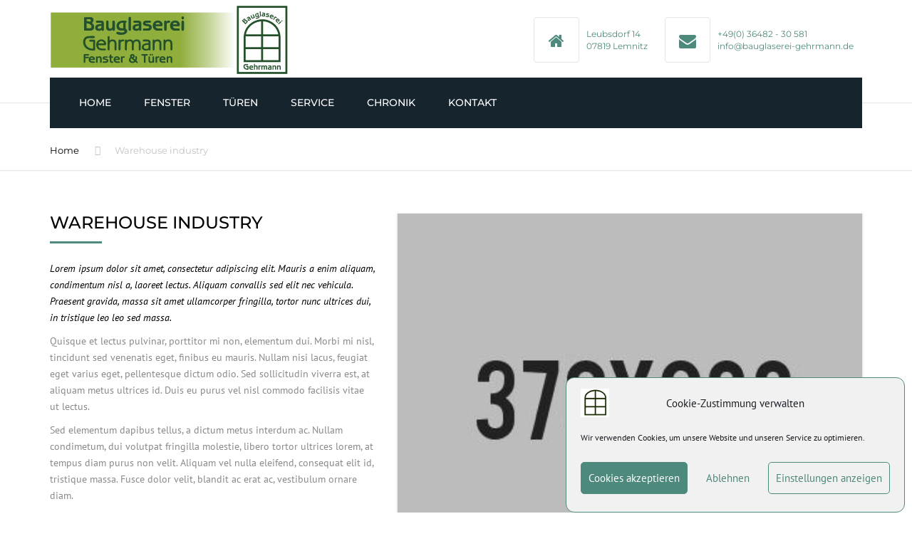

--- FILE ---
content_type: text/css; charset=utf-8
request_url: https://bauglaserei-gehrmann.de/wp-content/themes/industrial/css/core.css?ver=6.9
body_size: 12777
content:
/* # Header */
body,
html {
  height: 100%;
}

html.show-menu .site::after {
  background: #000 none repeat scroll 0 0;
  bottom: 0;
  content: "";
  left: 0;
  opacity: 0.3;
  position: absolute;
  right: 0;
  top: 0;
  transition: opacity 0.2s ease 0s;
  z-index: 3;
}

html.show-menu header {
  background: #b2b2b2;
  border-color: transparent;
}

html.show-menu header.transparent {
  background: transparent;
}

.show-menu .site-header .container {
  width: 100%;
}

header {
  position: relative;
  z-index: 10;
}
header .header-wrap {
  padding-left: 15px;
  padding-right: 15px;
  position: relative;
}

header.transparent {
  height: 80px;
  position: absolute;
  width: 100%;
}

.site-navigation > ul {
  padding: 0;
}

.main-menu {
  margin-top: 5px;
  padding-left: 0;
}
@media (max-width: 400px) {
  .main-menu {
    margin-top: 60px;
  }
}

@media (max-width: 400px) {
  .above-nav-bar + .main-menu,
  .large-above-menu + .main-menu,
  .site-search + .main-menu,
  .top-bar-mobile-right + .main-menu,
  .top-bar-mobile-left + .main-menu {
    margin-top: 0;
  }
}
nav.site-navigation {
  margin-bottom: 12px;
  margin-top: 21px;
  min-width: 50px;
  z-index: 50;
}
nav.site-navigation ul li a {
  color: #fff;
  font-family: "Montserrat", sans-serif;
  font-size: 13px;
  text-decoration: none;
  text-transform: uppercase;
}
nav.site-navigation .above-nav-bar ul li a {
  text-transform: none;
}
nav.site-navigation ul li a:active,
nav.site-navigation ul li a:focus,
nav.site-navigation ul li a:hover {
  color: #fab702;
}
nav.site-navigation ul li {
  display: inline-block;
  float: none;
  list-style: none;
  position: relative;
  vertical-align: middle;
}

/* ## Above nav bar */
.style-4 .above-nav-bar > * + * {
  margin-left: 20px;
}
.above-nav-bar .widget-title {
  display: none;
}
.above-nav-bar > ul > li {
  margin-left: 5px;
}
@media (max-width: 400px) {
  .show-menu .above-nav-bar {
    margin-top: 67px;
  }
}

@media (max-width: 400px) {
  .site-search + .above-nav-bar {
    margin-top: 0;
  }
}
/* ## Header sticky */
.logo-sticky,
.logo-wrap {
  display: none;
}

header.sticky {
  left: 0;
  position: fixed;
  top: 0;
  width: 100%;
}
@media (min-width: 768px) and (max-width: 1199px) {
  header.sticky.full-width .site-navigation {
    right: 15px;
  }
}
header.sticky.transparent {
  background: #fff none repeat scroll 0 0;
  box-shadow: 1px 0 4px rgba(0, 0, 0, 0.15);
  transition: background 0.3s ease-in-out;
}

.logo-sticky {
  display: none;
}

.sticky .logo-sticky {
  display: block;
}
.sticky .logo-mobile,
.sticky .logo-wrap {
  display: none;
}

/* ## Header classic */
header.classic {
  background: #fff;
  border: none;
  box-shadow: 1px 0 4px rgba(0, 0, 0, 0.15);
}

@media (min-width: 1200px) {
  header.classic .site-navigation {
    margin-top: 0;
    padding-top: 19px;
  }
  header.classic .logo + .site-navigation {
    margin-top: 0;
    padding-top: 7px;
  }
}
@media (min-width: 1200px) {
  .header {
    transition: opacity 0.3s ease;
    width: 100%;
  }
  .logo {
    position: absolute;
    top: 50%;
    transform: translateY(-50%);
  }
  .logo-wrap {
    display: block;
  }
  .logo-mobile {
    display: none;
  }
  nav.site-navigation {
    margin-top: 19px;
  }
  nav.site-navigation .main-menu {
    margin-bottom: 23px;
  }
  nav.site-navigation .above-nav-bar + .main-menu {
    margin-bottom: 10px;
  }
  nav.site-navigation ul {
    text-align: right;
  }
  nav.site-navigation ul li {
    min-height: 30px;
    text-align: left;
  }
  nav.site-navigation ul.main-menu > li > a {
    padding: 20px 10px 30px;
  }
  nav.site-navigation ul li:last-child > a {
    padding-right: 0;
  }
  nav.site-navigation .sub-menu {
    height: 0;
    overflow: hidden;
  }
  nav.site-navigation li:focus > .sub-menu,
  nav.site-navigation li:hover > .sub-menu {
    height: auto;
    overflow: visible;
  }
  nav.site-navigation > ul > li a {
    padding: 10px 16px;
  }
  nav.site-navigation ul li > ul.sub-menu {
    background: #fff;
    box-shadow: 0 1px 1px 0 rgba(0, 0, 0, 0.1);
    left: 0;
    padding-left: 0;
    position: absolute;
    text-align: left;
    top: 100%;
    width: 240px;
    z-index: 100;
  }
  nav.site-navigation ul li > ul.sub-menu a {
    clear: both;
    color: #767676;
    display: block;
    font-size: 12px;
    font-weight: 400;
    padding: 13px 20px;
    width: 100%;
  }
  nav.site-navigation ul li > ul.sub-menu li {
    width: 100%;
  }
  nav.site-navigation ul li > ul.sub-menu li:not(:last-child) {
    border-bottom: 1px solid #ececec;
  }
  nav.site-navigation ul li > ul.sub-menu ul.sub-menu {
    left: 100%;
    top: 0;
  }
  .above-nav-bar {
    text-align: right;
  }
  .vertical-menu .above-nav-bar {
    text-align: center;
  }
  .vertical-menu .above-nav-bar .mini-cart-content {
    right: auto;
    transform: translateX(-50%);
  }
  .above-nav-bar > ul {
    display: inline-block;
  }
  .mobile-showchildren {
    display: none;
  }
  /* ### Classic header type - desktop */
  .site-header.sticky .mobile-wrap > ul > li > ul.sub-menu {
    top: 40px;
  }
  header.site-header.classic {
    padding-bottom: 0;
  }
  header.site-header.classic .mobile-wrap > ul > li > ul.sub-menu {
    top: 45px;
  }
  header.site-header.classic .mobile-wrap > ul > li ul.sub-menu > *:first-of-type > a {
    border-top: 1px solid #eff0f0;
  }
  header.site-header.classic nav.site-navigation ul li a {
    color: #8c8c8c;
  }
  header.site-header.classic .main-menu {
    margin: 5px 0;
  }
  header.site-header.classic nav.site-navigation ul.main-menu > li > a {
    padding-bottom: 27px;
    padding-top: 27px;
  }
  header .sub-menu > li.menu-item-has-children > a {
    position: relative;
  }
  header .sub-menu > li.menu-item-has-children > a::after {
    color: #8c8c8c;
    content: "\f105";
    font-family: "Font Awesome 5 Free";
    font-weight: 600;
    position: absolute;
    right: 20px;
  }
  header .sub-menu > li.menu-item-has-children > a:focus::after, header .sub-menu > li.menu-item-has-children > a:hover::after {
    color: #fff;
  }
  /* ## Transparent - desktop */
  header.transparent nav.site-navigation .mobile-wrap > ul > li:focus > ul.sub-menu,
  header.transparent nav.site-navigation .mobile-wrap > ul > li:hover > ul.sub-menu {
    padding-top: 0;
  }
  header.transparent nav.site-navigation {
    margin-bottom: 0;
  }
}
/* ## Menu description */
.menu-item-desc {
  clear: both;
  display: block;
  line-height: 1.3em;
  margin-bottom: 15px;
  opacity: 0.9;
}
@media (min-width: 1200px) {
  .menu-item-desc {
    color: #8c8c8c;
    font-size: 11px;
    line-height: 1em;
    margin: 0;
    max-width: 200px;
    padding: 0 10px;
  }
  .site-header.vertical .menu-item-desc {
    color: #8c8c8c;
    margin-bottom: 15px;
  }
  .site-header.transparent .menu-item-desc {
    color: #fff;
  }
  .site-header.style-4 .menu-item-desc {
    padding: 0 20px;
  }
}

/* ## Header right */
@media (min-width: 1200px) {
  header.left .logo {
    left: auto;
    right: 15px;
  }
  header.left .pull-right {
    float: left !important;
  }
  header.left .main-menu > .menu-item:first-child > a {
    padding-left: 0;
  }
}
/* ## Header Center */
@media (min-width: 1200px) {
  header.center {
    text-align: center;
  }
  header.center .logo {
    display: inline-block;
    float: none !important;
    margin-top: 15px;
    position: static;
    transform: none;
  }
  header.center .site-navigation {
    float: none !important;
  }
  header.center .site-navigation .mobile-wrap {
    display: inline-block;
  }
}
/* ## Header Bottom */
header.bottom {
  min-height: 77px;
  /* Fix spacing issue on sticky */
}
html:not(.show-menu) header.bottom:not(.sticky) {
  left: 0;
  margin: 0;
  position: absolute;
  top: 100%;
  transform: translateY(-100%);
  width: 100%;
}
header.bottom ~ .site-main {
  padding-top: 0 !important;
}

@media (max-width: 1199px) {
  html {
    max-width: 100%;
  }
  body .site {
    transition: transform 0.2s;
  }
  body .site::after {
    opacity: 0;
    transition: opacity 0.2s;
  }
  .site-navigation {
    bottom: 0;
    margin-top: 21px;
    position: relative;
    right: 0;
    top: 0;
  }
  .site-navigation .mobile-wrap {
    background: #171717;
    border-left: 1px solid #000;
    box-shadow: inset -1px 0 3px 3px rgba(0, 0, 0, 0.75);
    height: 100%;
    overflow-y: auto;
    padding: 20px 20px 20px 15px;
    transform: translateX(290px);
    transition: all 0.2s;
  }
  .site-navigation .mobile-wrap a,
  .site-navigation .mobile-wrap .menu-notice {
    color: #fff;
  }
  .site-navigation .main-menu {
    padding-left: 5px;
  }
  .site-navigation .main-menu li {
    display: block;
    position: relative;
  }
  .site-navigation .main-menu li a {
    display: block;
    font-family: "Montserrat", sans-serif;
    font-size: 13px;
    font-weight: normal;
    min-height: 40px;
    padding-top: 10px;
    text-transform: uppercase;
  }
  .site-navigation .main-menu li a:active, .site-navigation .main-menu li a:focus, .site-navigation .main-menu li a:hover {
    color: #fab702;
  }
  .site-navigation .main-menu li ul li a::before {
    content: "\f105";
    font-family: "Font Awesome 5 Free";
    font-weight: 600;
    margin-right: 10px;
  }
  .site-navigation .main-menu li.current-menu-item > a {
    color: #fab702;
  }
  .site-navigation .main-menu .megamenu > *,
  .site-navigation .main-menu > li {
    border-bottom: 1px solid rgba(255, 255, 255, 0.2);
  }
  .site-navigation .main-menu .megamenu > * > ul,
  .site-navigation .main-menu > li > ul {
    min-width: 100%;
    padding: 10px 0;
  }
  .site-navigation .main-menu .megamenu > * > ul a,
  .site-navigation .main-menu > li > ul a {
    font-size: 12px;
    min-height: 32px;
    padding-top: 0;
  }
  .site-navigation .main-menu .megamenu > * ul li ul li,
  .site-navigation .main-menu > li ul li ul li {
    padding-left: 10px;
  }
  .site-navigation .main-menu ul {
    padding-left: 0;
  }
  .site-navigation .mobile-showchildren {
    background-color: transparent;
    color: #fff;
    cursor: pointer;
    padding: 10px 15px;
    position: absolute;
    right: 0;
    top: 0;
    z-index: 10;
  }
  .site-navigation .mobile-showchildren:active, .site-navigation .mobile-showchildren:hover {
    color: #fab702;
  }
  .site-navigation .sub-menu .mobile-showchildren {
    padding: 0 15px;
  }
  .logo {
    margin-top: 20px;
  }
  .above-nav-bar {
    text-align: left;
  }
  .above-nav-bar > ul {
    display: block;
    margin-bottom: 0;
  }
  .above-nav-bar > ul.contact-info > li {
    clear: both;
    margin-bottom: 13px;
    width: 100%;
  }
  .site {
    width: 100%;
  }
  .top-bar > .container {
    width: 100%;
  }
  .ghost-nav-wrap {
    margin-top: 0;
    pointer-events: none;
    position: fixed;
    width: 290px;
    z-index: 1;
  }
  html.show-menu body .site {
    transform: translateX(-290px) translateZ(0);
    transition: transform 0.2s;
  }
  html.show-menu body .ghost-nav-wrap {
    pointer-events: all;
    position: fixed;
    right: 0;
    transform: translateX(0);
    transition: transform 0.2s;
    width: 290px;
  }
  html.show-menu body .ghost-nav-wrap .mobile-wrap {
    position: relative;
    transform: translateX(0);
    transition: transform 0.2s;
  }
  .site .site-navigation .mobile-wrap {
    display: none;
  }
  .site-search form {
    margin-bottom: 20px;
    position: relative;
  }
  .site-search form input.searchfield {
    background: #353535;
    border: 1px solid transparent;
    border-radius: 3px;
    height: 37px;
    margin: 5px;
    padding: 7px 16px;
    width: 100%;
  }
  .site-search form button.submit {
    background: transparent none repeat scroll 0 0;
    border: medium none transparent;
    color: #717171;
    height: 37px;
    position: absolute;
    right: 5px;
    top: 5px;
    width: 37px;
  }
  .site-search form button.submit:focus, .site-search form button.submit:hover {
    color: #fff;
  }
  header.classic > .container {
    padding: 0 15px 18px;
  }
  header.vertical > .container {
    padding-left: 0;
    padding-right: 0;
  }
  header.classic {
    height: 80px;
  }
}
/* ## Burger Icon */
@media (max-width: 400px) {
  .searchform-header {
    padding-left: 55px;
  }
}

.burger {
  -webkit-backface-visibility: hidden;
  backface-visibility: hidden;
  background: transparent;
  border: 1px solid currentColor;
  border-radius: 4px;
  color: #fff;
  display: block;
  height: 39px;
  padding: 10px;
  position: absolute;
  right: 0;
  transition: all 0.4s;
  width: 39px;
}
.mobile-wrap .burger {
  display: none;
}
@media (max-width: 400px) {
  .site-navigation > .burger.active {
    display: none;
  }
  .mobile-wrap .burger {
    border-color: rgba(255, 255, 255, 0.4);
    display: block;
    left: 20px;
    right: auto;
    top: 24px;
    z-index: 9;
  }
}
.burger.active {
  padding: 12px 8px 8px 12px;
}
.burger span {
  -webkit-backface-visibility: hidden;
  backface-visibility: hidden;
  background: currentColor;
  display: block;
  height: 16.66%;
  margin-bottom: 16.66%;
  transform: rotate(0) scale(1);
  transition: all 0.4s;
  width: 100%;
}
.burger span.burger-top {
  transform: rotate(0) scale(1, 1);
  transform-origin: 8.33% 50%;
}
.burger span.burger-bottom {
  margin-bottom: 0;
  transform: rotate(0) scale(1, 1);
  transform-origin: 8.33% 50%;
}
.burger span.burger-middle {
  transform: scale(1, 1);
}
.burger.active .burger-top {
  transform: rotate(45deg) scale(1.13, 1);
  transition: all 0.4s ease;
}
.burger.active .burger-bottom {
  transform: rotate(-45deg) scale(1.13, 1);
  transition: all 0.4s ease;
}
.burger.active .burger-middle {
  transform: scale(0, 1);
  transition: all 0.4s easin;
}
.burger.active span {
  margin-bottom: 16.66%;
}
.burger:focus, .burger:hover {
  opacity: 0.6;
  outline: none;
}

@media (min-width: 1200px) {
  .burger {
    display: none;
  }
}
header.classic .burger {
  border: 1px solid #000;
}
header.classic .burger span {
  background: #000;
}

.top-bar {
  background: #f5f5f5;
  font-family: "Montserrat", sans-serif;
  position: relative;
  z-index: 200;
}
.top-bar .widget-title {
  display: none;
}
@media (min-width: 1200px) {
  .top-bar-right {
    text-align: right;
  }
}

@media (max-width: 1199px) {
  .top-bar-mobile-menu {
    display: none;
  }
}

@media (max-width: 400px) {
  .top-bar-mobile-left,
  .top-bar-mobile-right {
    margin-top: 60px;
  }
}

.top-bar-mobile-left + .top-bar-mobile-right {
  margin-top: 0;
}

nav.site-navigation .current-menu-item > a {
  background: none !important;
  color: #fab702 !important;
  cursor: default;
}

header a:focus {
  color: #fab702;
  outline: none;
}

/* ## Header Style 4 */
header.style-4 .above-nav-bar {
  margin-bottom: 17px;
}

@media (min-width: 1200px) {
  header.site-header.style-4 nav.site-navigation ul.main-menu > li > a {
    padding-left: 20px;
    padding-right: 20px;
  }
  header.site-header.style-4 nav.site-navigation ul.main-menu > li:last-child a {
    padding-right: 0;
  }
}
/* ## Vertical Header */
@media (min-width: 1200px) {
  body.vertical-menu .site-footer,
  body.vertical-menu .site-main,
  body.vertical-menu .top-bar {
    margin-left: 380px;
  }
  .site-header.vertical {
    background: #fff;
    bottom: 0;
    box-shadow: 1px 0 4px rgba(0, 0, 0, 0.15);
    left: 0;
    position: fixed;
    top: 0;
    width: 380px;
  }
  .site-header.vertical .menu-item > a {
    display: block;
  }
  .site-header.vertical .site-navigation .main-menu ul li a:focus,
  .site-header.vertical .site-navigation .main-menu ul li a:hover {
    color: #fff;
  }
  .site-header.vertical .header-wrap {
    width: 380px;
  }
  .site-header.vertical .logo.relative {
    display: block;
    margin: 60px 60px 0;
    position: relative;
    text-align: center;
    transform: translateY(0);
    width: auto;
  }
  .site-header.vertical .above-nav-bar {
    border-bottom: 0;
    margin-bottom: 60px;
    margin-top: 60px;
  }
  .site-header.vertical .above-nav-bar > ul {
    display: block;
    margin-left: 0;
    padding: 0;
    text-align: center;
  }
  .site-header.vertical .above-nav-bar > ul.contact-info {
    text-align: center;
  }
  .site-header.vertical .above-nav-bar > ul.contact-info > li {
    clear: both;
    display: block;
    margin: auto;
    margin-bottom: 20px;
    width: 175px;
  }
  .site-header.vertical .above-nav-bar > ul.contact-info > li a {
    font-size: 12px;
  }
  .site-header.vertical .above-nav-bar > ul.contact-info > li a:focus, .site-header.vertical .above-nav-bar > ul.contact-info > li a:hover {
    color: #fab702;
  }
  .site-header.vertical .above-nav-bar > ul.contact-info.transparent li::before {
    border-right-color: rgba(0, 0, 0, 0.15);
  }
  .site-header.vertical .above-nav-bar > ul.social li {
    margin: 0 6px 6px;
  }
  .site-header.vertical .above-nav-bar > ul.social li a {
    background: transparent;
    border: 1px solid rgba(0, 0, 0, 0.15);
    font-size: 14px;
  }
  .site-header.vertical .above-nav-bar > ul.social li a:hover i {
    color: #fab702;
  }
  .site-header.vertical .above-nav-bar > ul * {
    border-color: rgba(0, 0, 0, 0.15);
    color: #8c8c8c;
  }
  .site-header.vertical .main-menu > li:not(.mini-cart) {
    border-bottom: 1px solid #ececec;
    display: block;
    float: none;
    line-height: 49px;
    margin: auto;
    text-align: center;
    width: 195px;
  }
  .site-header.vertical .main-menu > li:not(.mini-cart):last-child {
    border-bottom: none;
  }
  .site-header.vertical .main-menu > li:not(.mini-cart) a {
    color: #000;
    line-height: 29px;
    padding: 10px 20px;
  }
  .site-header.vertical .main-menu > li:not(.mini-cart) > ul {
    left: 100%;
    line-height: 50px;
    top: 0;
  }
  .site-header.vertical .main-menu > li:not(.mini-cart):hover > a {
    color: #fab702;
  }
  .site-header.vertical .main-menu > li:not(.mini-cart):hover ul {
    box-shadow: 0 0 2px 0 rgba(0, 0, 0, 0.2);
  }
  .site-header.vertical .main-menu > li:not(.mini-cart).current-menu-item > a {
    color: #fab702;
  }
  .site-header.vertical .main-menu > li:not(.mini-cart).search {
    width: 100%;
  }
  .site-header.vertical .main-menu .sub-menu li a {
    line-height: 30px;
  }
  .site-header.vertical .main-menu .sub-menu > li {
    margin-top: -2px;
  }
}
@media (max-width: 1199px) {
  .site-header.vertical {
    background: #fff;
    border: none;
    box-shadow: 0 1px 2px 1px rgba(0, 0, 0, 0.12);
  }
  .site-header.vertical .logo {
    display: inline-block;
    margin: 20px;
  }
  .site-header.vertical .site-navigation {
    display: inline-block;
    float: right;
    margin: 20px;
    min-height: 36px;
    position: absolute;
  }
  .site-header.vertical .site-navigation .burger {
    background: #fff;
    border-color: #000;
  }
  .site-header.vertical .site-navigation .burger span {
    background: #000;
  }
}
/* ## Megamenu */
@media (min-width: 1200px) {
  .megamenu-wrapper {
    position: static !important;
  }
  header.site-header nav.site-navigation .main-menu > li:hover .megamenu {
    display: block !important;
    opacity: 1;
  }
  header.site-header nav.site-navigation .main-menu .megamenu {
    background-color: #fff;
    border-top: 1px solid #eff0f0;
    box-shadow: 0 1px 1px 0 rgba(0, 0, 0, 0.1);
    display: none !important;
    font-size: 12px;
    left: 0;
    margin-top: 1px;
    opacity: 0;
    overflow: hidden;
    position: absolute;
    right: 0;
    top: 100%;
    width: 100%;
  }
  header.site-header nav.site-navigation .main-menu .megamenu > *:first-of-type {
    padding-left: 0;
  }
  header.site-header nav.site-navigation .main-menu .megamenu > *:first-of-type li {
    padding-left: 29px;
  }
  header.site-header nav.site-navigation .main-menu .megamenu > *:last-of-type {
    padding-right: 0;
  }
  header.site-header nav.site-navigation .main-menu .megamenu > *:last-of-type li {
    padding-right: 29px;
  }
  header.site-header nav.site-navigation .main-menu .megamenu > *:not(:last-of-type)::after {
    background-color: #ececec;
    content: "";
    height: 700px;
    margin-top: -350px;
    position: absolute;
    right: 0;
    top: 0;
    width: 1px;
  }
  header.site-header nav.site-navigation .main-menu .megamenu ul {
    padding: 0;
    text-align: left;
  }
  header.site-header nav.site-navigation .main-menu .megamenu ul li {
    padding: 7px 15px;
    width: 100%;
  }
  header.site-header nav.site-navigation .main-menu .megamenu ul li:not(:last-of-type) {
    border-bottom: 1px solid #ececec;
  }
  header.site-header nav.site-navigation .main-menu .megamenu ul li > * {
    display: inline-block;
    font-size: inherit;
    padding: 5px;
  }
  header.site-header nav.site-navigation .main-menu .megamenu ul li a:not(.megamenu-title) {
    color: #8c8c8c;
    text-transform: none;
  }
  header.site-header nav.site-navigation .main-menu .megamenu ul li a:not(.megamenu-title):focus, header.site-header nav.site-navigation .main-menu .megamenu ul li a:not(.megamenu-title):hover {
    color: #fab702;
  }
}
.megamenu-title {
  color: #fab702;
  display: inline-block;
  font-family: "Montserrat", sans-serif;
  padding-bottom: 15px;
  text-transform: uppercase;
  transition: 0.2s opacity;
}
.megamenu-title:hover, .megamenu-title:focus {
  opacity: 0.7;
}

@media (max-width: 1199px) {
  .megamenu {
    width: 100% !important;
  }
  .megamenu > * {
    padding: 0;
  }
  .megamenu > * + * {
    margin-top: 15px;
  }
  .megamenu > *:last-of-type {
    border-bottom: none !important;
  }
}
/* ## Wordpress specific styles for widgets in header */
.ghost-nav-wrap.site-navigation .contact-info li,
.site-header.transparent .contact-info li {
  border: 1px solid rgba(255, 255, 255, 0.2);
  color: #fff;
}
.ghost-nav-wrap.site-navigation .contact-info li *,
.site-header.transparent .contact-info li * {
  color: #fff;
}
.ghost-nav-wrap.site-navigation .contact-info li::before,
.site-header.transparent .contact-info li::before {
  border-color: rgba(255, 255, 255, 0.2);
}
.ghost-nav-wrap.site-navigation .contact-info li a:hover,
.site-header.transparent .contact-info li a:hover {
  color: #fab702;
}
.ghost-nav-wrap.site-navigation ul.social > li > a,
.site-header.transparent ul.social > li > a {
  background: transparent;
  border: 1px solid rgba(255, 255, 255, 0.2);
}

.site-header.classic .above-nav-bar .contact-info li {
  border: 1px solid #d9d9d9;
  color: #8c8c8c;
  margin-left: 10px;
}
.site-header.classic .above-nav-bar .contact-info li * {
  color: #8c8c8c;
}
.site-header.classic .above-nav-bar .contact-info li::before {
  border-color: #d9d9d9;
}
.site-header.classic .above-nav-bar .contact-info li a:hover {
  color: #fab702;
}
.site-header.classic .above-nav-bar ul.social > li > a {
  background: transparent;
  border: 1px solid #d9d9d9;
}
.site-header.classic .above-nav-bar ul.social > li > a:hover {
  border: 1px solid #d9d9d9;
}
.site-header.classic .above-nav-bar .widget {
  color: #8c8c8c;
  display: inline-block;
  float: none;
  margin-left: 10px;
}

/* ## Transparent Header */
.site-header.transparent .widget {
  color: #fff;
  display: inline-block;
  float: none;
  margin-left: 7px;
}
.site-header.transparent .above-nav-bar ul > li:not(:first-child) {
  margin-left: 7px;
}
.site-header.transparent.sticky .burger {
  border: 1px solid #000;
}
.site-header.transparent.sticky .burger span {
  background: #000;
}

/* ## Vertical Header */
.site-header.vertical .main-menu > li.menu-search .menu-search-toggle {
  padding-left: 0;
}
.site-header.vertical ul {
  padding-left: 0;
  text-align: center;
}
.site-header.vertical .menu-search-form {
  left: 50%;
  margin-left: -100px;
  right: auto;
  width: 200px;
  z-index: 999;
}
.site-header.vertical .menu-search-form form {
  padding: 0 7px;
}
.site-header.vertical .menu-search-form .menu-search-field {
  line-height: 24px;
  width: 100%;
}
.site-header.vertical .menu-search-form::before {
  left: 49%;
  right: auto;
}
.site-header.vertical .contact-info {
  text-align: center;
}
.site-header.vertical .contact-info li {
  border: 1px solid #d9d9d9;
  color: #8c8c8c;
  display: table;
  margin: 20px auto;
  margin-left: 0;
  min-width: 175px;
  text-align: center;
}
.site-header.vertical .contact-info li * {
  color: #8c8c8c;
}
.site-header.vertical .contact-info li::before {
  border-color: #d9d9d9;
}
.site-header.vertical .contact-info li a:hover {
  color: #fab702;
}
.site-header.vertical .social {
  display: block;
}
.site-header.vertical .social li a {
  background: transparent;
  border: 1px solid #d9d9d9;
  color: #8c8c8c;
}
.site-header.vertical .social li a:hover, .site-header.vertical .social li a:focus {
  color: #fab702;
}
.site-header.vertical .social li + li {
  margin-left: 15px;
}
.site-header.vertical .textwidget {
  margin: 10px 0;
  text-align: center;
}

/* ## Full Width Header */
@media (max-width: 1199px) {
  .menu-button {
    border-radius: 3px;
    display: block;
    margin-left: 5px;
    margin-top: 30px;
    padding: 11px 18px;
    width: calc(100% - 5px);
  }
}
.full-width {
  background-color: #fff;
}
.full-width .menu-button {
  display: none;
}
.full-width .site-navigation {
  right: 0;
}
@media (max-width: 1199px) {
  .full-width .mini-cart {
    right: 55px;
    top: 0;
  }
}
@media (min-width: 768px) and (max-width: 1199px) {
  .full-width {
    right: 15px;
  }
}
@media (min-width: 1200px) {
  .full-width .logo {
    position: absolute;
    top: 0;
    transform: none;
  }
}
@media (max-width: 1199px) {
  .full-width .preheader-wrap {
    height: 92px;
    position: relative;
  }
  .full-width .header-wrap {
    position: relative;
  }
  .full-width .site-navigation {
    position: absolute;
    top: -86px;
  }
  .full-width .burger {
    border-color: currentColor;
    color: #000;
  }
  .full-width .burger span {
    background-color: currentColor;
  }
  .full-width .logo {
    left: 15px;
    margin: 0;
    position: absolute;
    top: 50%;
    transform: translate3d(0, -50%, 0);
  }
}
@media (min-width: 1200px) {
  .full-width .preheader-wrap {
    height: 144px;
  }
  .full-width .header-wrap.center .main-menu {
    text-align: center;
  }
  .full-width .header-wrap:not(.center) .mobile-wrap {
    float: left;
  }
  .full-width .header-wrap.right .mobile-wrap {
    float: right;
  }
  .full-width .header-wrap.sticky {
    left: 0;
    position: fixed;
    top: 0;
    transform: translateZ(0);
    width: 100%;
    z-index: 99;
  }
  .full-width.full-width-has-cart .large-above-menu:not(.style-2) {
    padding-right: 94px;
  }
  .full-width .menu-button {
    align-items: center;
    display: flex;
    font-size: 14px;
    height: 100%;
    padding: 0 24px;
    position: absolute;
    right: 0;
    text-transform: uppercase;
    top: 0;
  }
  .full-width .menu-button i {
    margin-right: 10px;
  }
  .full-width .logo {
    background-color: currentColor;
    color: transparent;
    display: table;
    height: 100%;
  }
  .full-width .logo::before {
    background-color: currentColor;
    content: "";
    height: 100%;
    position: absolute;
    right: 100%;
    top: 0;
    width: 1200px;
  }
  .full-width .logo::after {
    border-left: 0 solid currentColor;
    border-right: 120px solid transparent;
    border-top: 144px solid currentColor;
    content: "";
    height: 0;
    position: absolute;
    right: -120px;
    top: 0;
    width: 0;
  }
  .full-width .logo > a {
    display: table-row;
  }
  .full-width .large-above-menu,
  .full-width .logo-wrap {
    padding-bottom: 31px;
  }
  .full-width .logo-wrap {
    display: table-cell;
    height: 100%;
    position: relative;
    vertical-align: middle;
    z-index: 9;
  }
  .full-width nav.site-navigation {
    left: 15px;
    margin: 0;
    position: absolute;
    right: 15px;
    top: -35px;
  }
  .full-width nav.site-navigation .main-menu {
    margin: 0;
    padding: 0 20px;
    text-align: left;
  }
  .full-width nav.site-navigation .main-menu li {
    min-height: auto;
  }
  .full-width nav.site-navigation .main-menu > li > a {
    display: block;
    font-size: 14px;
    padding: 24px 21px;
  }
  .full-width .sticky nav.site-navigation {
    top: 0;
  }
}

.menu-notice {
  padding: 24px 21px;
  text-transform: uppercase;
}

@media (min-width: 1200px) {
  .full-width:not(.above-nav-style-2) .mini-cart {
    float: none;
    position: absolute;
    right: 0;
    top: -85px;
  }
  .full-width:not(.above-nav-style-2) .mini-cart-link i {
    font-size: 21px;
  }
  .full-width:not(.above-nav-style-2) .mini-cart-link {
    background: none;
    border: 1px solid #e5e5e5;
    border-radius: 4px;
    height: 64px;
    width: 64px;
  }
  .full-width:not(.above-nav-style-2) .mini-cart-number {
    bottom: 50px;
    left: 50px;
  }
}

@media (min-width: 1200px) {
  .menu-search-toggle {
    padding-left: 15px;
  }
}
.ghost-nav-wrap.site-navigation .widget,
.ghost-nav-wrap.site-navigation .widget > ul > li {
  margin-bottom: 14px;
  margin-left: 0;
}
.ghost-nav-wrap.site-navigation .widget {
  color: #898989;
  display: block;
  margin-left: 5px;
}
.ghost-nav-wrap.site-navigation ul.social > li:not(:first-child) {
  margin-left: 5px;
}
.ghost-nav-wrap.site-navigation ul.social > li a:not(:hover) {
  color: #898989;
}
.ghost-nav-wrap.site-navigation ul.social > li a:hover {
  color: #fab702;
}

@media (min-width: 1000px) {
  .top-bar > .container .col-md-6 + .col-md-6 {
    text-align: right;
  }
  .top-bar .contact-info .important:not(:last-child) {
    margin-right: 7px;
  }
  .top-bar .contact-info br {
    display: none;
  }
}
@media (max-width: 999px) {
  .top-bar > .container .col-md-6 {
    text-align: center;
  }
  .top-bar > .container .col-md-6 + .col-md-6 {
    margin-top: 0;
  }
  .top-bar > .container .col-md-6 .textwidget,
  .top-bar > .container .col-md-6 .widget {
    display: block;
    margin-left: 0;
    text-align: center;
  }
  .top-bar > .container .col-md-6 .contact-info {
    height: auto;
  }
  .top-bar > .container .col-md-6 .contact-info li {
    margin-left: 20px;
  }
}
/* ## Large Above Menu */
@media (max-width: 1199px) {
  .site-header .large-above-menu {
    display: none;
  }
}
@media (max-width: 400px) {
  .burger + .large-above-menu {
    margin-top: 55px;
  }
}
@media (min-width: 1200px) {
  .large-above-menu {
    display: table;
    float: right;
    height: 100%;
  }
  .large-above-menu > * {
    display: table-cell;
    padding-left: 30px;
    vertical-align: middle;
  }
}
.large-above-menu .widget-title {
  display: none;
}
.large-above-menu.large-above-menu-right {
  margin-top: 23px;
}

@media (max-width: 1199px) {
  .site-header-logo-center .main-menu,
  .site-header-logo-center .site-search {
    display: none;
  }
}
@media (min-width: 1200px) {
  .site-header-logo-center .header-wrap {
    display: table;
    padding: 10px 0;
    width: 100%;
  }
  .site-header-logo-center .logo {
    position: static;
    transform: none;
    text-align: center;
    padding: 0 50px;
    width: 0;
  }
  .site-header-logo-center .logo img {
    max-width: none !important;
  }
  .site-header-logo-center .main-menu {
    margin: 0 !important;
  }
  .site-header-logo-center .site-navigation {
    margin: 0 !important;
    padding: 0 !important;
  }
  .site-header-logo-center .site-nav-wrap {
    width: 50%;
  }
  .site-header-logo-center .logo, .site-header-logo-center .site-nav-wrap {
    display: table-cell;
    vertical-align: middle;
  }
  nav.site-navigation ul li {
    min-height: 0;
  }
  .site-navigation-left {
    float: right;
  }
  .site-navigation-right {
    float: left;
  }
}
/* ## Heading in case of full-width header */
@media (min-width: 1200px) {
  .site-header.full-width + .site-main .page-header:not(.page-header-media) {
    padding: 90px 0 56px;
  }
}
@media (min-width: 1200px) {
  nav.site-navigation ul li.children-right > ul.sub-menu ul.sub-menu {
    left: -100%;
  }
}
/* # Helper and Basic classes */
::selection {
  background-color: #fab702;
  color: #fff;
}

body {
  color: #898989;
  font-family: "PT Sans", sans-serif;
  -moz-osx-font-smoothing: grayscale;
  -webkit-font-smoothing: antialiased;
  line-height: 1.7;
}

a {
  color: #fab702;
}
a:not([class*=""]) {
  transition: background-color 0.2s, color 0.2s;
}
a > h1,
a > h3,
a > h4,
a > h5,
a > h6,
a > h2 {
  transition: 0.4s opacity;
}
a:focus, a:hover {
  color: #ffcc43;
  text-decoration: none;
}
a:focus > h1,
a:focus > h3,
a:focus > h4,
a:focus > h5,
a:focus > h6,
a:focus > h2, a:hover > h1,
a:hover > h3,
a:hover > h4,
a:hover > h5,
a:hover > h6,
a:hover > h2 {
  opacity: 0.7;
}

.w-255 {
  width: 255px;
}

.w-350 {
  width: 350px;
}

.margin-l-5 {
  margin-left: 5px;
}

.top-margin-70 {
  margin-top: 70px;
}

.top-margin-50 {
  margin-top: 50px;
}

.font-size-30 {
  font-size: 30px;
}

.no-border {
  border: none;
}

.clear {
  clear: both;
}

@media (max-width: 999px) {
  .no-margin-mobile {
    margin-top: 0 !important;
  }
  .no-padding-mobile .vc_column-inner {
    padding-top: 0 !important;
  }
}
label {
  cursor: pointer;
}

select {
  border: 1px solid #e4e4e4;
  padding: 8px 15px;
}

.select-wrapper {
  background-color: #fff;
  display: inline-block;
  position: relative;
}
.select-wrapper select {
  -webkit-appearance: none;
  -moz-appearance: none;
  appearance: none;
  background: none;
  border-radius: 3px;
  padding-right: 35px;
  position: relative;
  z-index: 1;
}
.select-wrapper::before {
  content: "\f107";
  font-family: "Font Awesome 5 Free";
  font-weight: 600;
  pointer-events: none;
  position: absolute;
  right: 18px;
  top: 50%;
  transform: translateY(-50%);
}

/* ## Admin bar logo fix */
#wpadminbar {
  transition: transform 0.2s;
}
.show-menu #wpadminbar {
  transform: translateX(-290px);
}

.embed-responsive + .embed-responsive {
  margin-top: 47px;
}
@media (min-width: 1000px) {
  .embed-responsive + .embed-responsive {
    margin-top: 87px;
  }
}

.background-mask {
  color: #fff;
  position: relative;
}
.background-mask > * {
  position: relative;
  z-index: 2;
}
.background-mask::before {
  background-color: rgba(0, 0, 0, 0.7);
  content: "";
  height: 100%;
  left: 0;
  position: absolute;
  top: 0;
  width: 100%;
  z-index: 1;
}

b {
  color: #fab702;
  font-weight: normal;
}

mark {
  background-color: #fab702;
  color: #fff;
  padding: 0.1em 0.2em;
}

.dropcap {
  color: #000;
  float: left;
  font-size: 36px;
  line-height: 1em;
  margin-right: 8px;
}

em {
  color: #000;
}
.site-footer em {
  color: #fff;
}

p:last-child {
  margin-bottom: 0;
}
p + .panel-group {
  margin-top: 31px;
}

.error-page-sample {
  padding: 60px 0;
}

.h5,
.title.h5 {
  color: #000;
  font-family: Montserrat, sans-serif;
  font-size: 18px;
}

.rev_slider_wrapper {
  color: #fff;
  left: 0 !important;
  overflow: hidden;
}

.shadow {
  border: none;
  box-shadow: 0 1px 2px 1px rgba(0, 0, 0, 0.12);
}

[class*=col-] > *:first-child {
  margin-top: 0;
}

@media (max-width: 999px) {
  [class*=col-md-] + [class*=col-md-] {
    margin-top: 40px;
  }
}
@media (max-width: 767px) {
  [class*=col-sm-] + [class*=col-sm-] {
    margin-top: 40px;
  }
}
.important {
  color: #fab702 !important;
}

h1,
h2,
h3,
h4,
h5,
h6 {
  color: #000;
  font-family: "Montserrat", sans-serif;
}

img {
  height: auto;
  max-width: 100%;
}

.container {
  max-width: 100%;
  position: relative;
  z-index: 2;
}

.abs-bot-right {
  display: none;
  padding: 0 !important;
}
.abs-bot-right .container {
  z-index: 1;
}
.abs-bot-right img {
  bottom: 0;
  position: absolute;
  right: -190px;
}
@media (min-width: 1000px) {
  .abs-bot-right {
    display: block;
  }
}

/* ## Section Spacing */
.section {
  background-repeat: no-repeat;
  padding-bottom: 40px;
  padding-top: 40px;
}

@media (min-width: 1000px) {
  .section {
    padding-bottom: 60px;
    padding-top: 60px;
  }
  .section.padding-after {
    padding-bottom: 35px;
    padding-top: 0;
  }
}
/* ## Backgrounds */
.bg-primary {
  background-color: #fab702;
}

.bg-gray {
  background-color: #f8f9f9;
}

.bg-dark {
  background-color: #252525;
}
.bg-dark * {
  color: rgba(255, 255, 255, 0.4);
}
.bg-dark h1,
.bg-dark h2,
.bg-dark h3,
.bg-dark h4,
.bg-dark h5,
.bg-dark h6 {
  color: #fff;
}
.bg-dark .title::before {
  background-color: rgba(255, 255, 255, 0.1);
}

body .background-image-center {
  background-position: bottom center;
  background-repeat: no-repeat;
}
@media (max-width: 999px) {
  body .background-image-center {
    background-image: none !important;
  }
}

body .background-image-left {
  background-origin: content-box;
  background-position: bottom -35px left 0;
  background-repeat: no-repeat;
}
@media (max-width: 999px) {
  body .background-image-left {
    background-image: none !important;
  }
}

body .background-image-right {
  background-origin: content-box;
  background-position: bottom -35px right 0;
  background-repeat: no-repeat;
}
@media (max-width: 999px) {
  body .background-image-right {
    background-image: none !important;
  }
}

/* # Site Footer */
.site-footer {
  background-color: #171717;
  color: #7f7f7f;
  padding-top: 38px;
}
.site-footer p + p {
  margin-top: 0;
}
@media (min-width: 1000px) {
  .fixed-footer .site-footer {
    bottom: 0;
    left: 0;
    position: fixed;
    width: 100%;
  }
}
@media (min-width: 1000px) {
  .site-footer {
    padding-top: 58px;
  }
}
.site-footer > .container {
  padding-bottom: 36px;
}
@media (min-width: 1000px) {
  .site-footer > .container {
    padding-bottom: 66px;
  }
}
.site-footer .widget-title {
  color: #fff;
  font-size: 18px;
  margin: 0 0 24px;
  padding-bottom: 16px;
  position: relative;
}
.site-footer .widget-title::after {
  background-color: #fab702;
  bottom: -1px;
  content: "";
  left: 0;
  position: absolute;
}
@media (min-width: 1000px) {
  .site-footer .widget-title {
    margin-bottom: 22px;
  }
}
.site-footer .widget + .widget {
  margin-top: 16px;
}
@media (max-width: 600px) {
  .site-footer .col-xs-6 {
    width: 100%;
  }
}
@media (min-width: 601px) and (max-width: 999px) {
  .site-footer .col-xs-6:nth-child(2n+1) {
    clear: left;
  }
  .site-footer .col-xs-6:nth-child(1),
  .site-footer .col-xs-6:nth-child(2) {
    margin-top: 0 !important;
  }
}
@media (max-width: 999px) {
  .site-footer [class*=col-md] + [class*=col-md] {
    margin-top: 25px;
  }
}
.site-footer a:not(.btn) {
  color: inherit;
}
.site-footer a:not(.btn):focus, .site-footer a:not(.btn):hover {
  color: #fab702;
}
.site-footer ul {
  list-style: none;
  margin-bottom: 0;
  padding-left: 0;
}

.site-footer-modern .widget-title::after {
  height: 2px;
  width: 43px;
}
.site-footer-modern .widget_nav_menu a {
  padding: 8px 0;
}

.site-footer-default .widget-title {
  border-bottom: 1px solid rgba(255, 255, 255, 0.1);
}
.site-footer-default .widget-title::after {
  height: 3px;
  width: 73px;
}

/* ## Copyright Footer */
.site-footer-default .copyright-footer {
  border-top: 1px solid #2e2e2e;
}
.site-footer-modern .copyright-footer {
  font-weight: bold;
}
.copyright-footer > .container {
  position: relative;
}
.site-footer-default .copyright-footer > .container {
  padding-bottom: 25px;
  padding-top: 25px;
}
.site-footer-modern .copyright-footer > .container {
  padding-bottom: 11px;
  padding-top: 11px;
}
.copyright-footer .widget_text {
  margin-top: 7px;
}
.copyright-footer .widget-title {
  display: none;
}
.copyright-footer p {
  margin-bottom: 0;
}
.copyright-footer ul {
  list-style: none;
  padding-left: 0;
}
@media (max-width: 999px) {
  .copyright-footer {
    text-align: center;
  }
  .copyright-footer .text-right,
  .copyright-footer .text-left {
    text-align: center;
  }
  .copyright-footer [class*=col-md] + [class*=col-md] {
    margin-top: 15px;
  }
}

.rev_slider {
  font-family: "Montserrat", sans-serif;
}

.rev-subtitle,
.rev-title {
  color: #fff;
  font-weight: 700;
}

.rev-title {
  font-size: 72px;
}

.rev-subtitle {
  font-size: 18px;
}

/* ## Page Content & Sidebar Divider */
@media (max-width: 999px) {
  .sidebar-hide .sidebar {
    display: none;
  }
  .sidebar-after .content-container > .row {
    display: flex;
    flex-direction: column;
  }
  .sidebar-after .sidebar {
    order: 1;
  }
  .sidebar-after:not(.sidebar-hide) .page-content {
    padding-bottom: 0;
  }
}
.page-content,
.sidebar {
  margin-top: 0 !important;
  padding-bottom: 33px;
  padding-top: 33px;
  position: relative;
}

@media (min-width: 1000px) {
  .page-content::after,
  .page-content::before,
  .sidebar::after {
    background-color: #e1e2e2;
    content: "";
    height: 100%;
    position: absolute;
    top: 0;
    width: 1px;
  }
  .sidebar + .page-content::after {
    left: -16px;
  }
  .sidebar::after {
    right: 15px;
  }
  .page-content + .sidebar::after {
    left: 15px;
  }
  .page-content:not(.col-md-6)::before {
    display: none;
  }
  .page-content.col-md-6::before {
    right: -16px;
  }
  .page-content::after {
    right: -16px;
  }
}
/* ## Widgets */
/* ### Anps menu */
.anps_menu_widget .menu {
  list-style: none;
  padding: 0;
}
.anps_menu_widget .menu li {
  margin-bottom: 17px;
}
.anps_menu_widget .menu li.current-page a {
  color: #fff;
  cursor: default;
}
.anps_menu_widget .menu a {
  padding-left: 14px;
  position: relative;
}
.anps_menu_widget .menu a::before {
  content: "\f105";
  font-family: "Font Awesome 5 Free";
  font-weight: 600;
  font-size: 14px;
  left: 0;
  position: absolute;
}

/* ### Contact Number Widget */
.contact-number {
  border-radius: 3px;
  line-height: 1em;
  min-height: 64px;
  padding: 15px 27px;
  text-align: center;
  text-transform: uppercase;
}
.contact-number > * {
  display: block;
}
.contact-number > * + * {
  margin-top: 5px;
}

.contact-number-number {
  font-size: 15px;
}

.vertical-menu .contact-number {
  margin: 0 auto;
  max-width: 181px;
}

/* ### Sidebar Widgets */
.sidebar {
  /* Menu */
}
.sidebar .widget + .widget {
  margin-top: 40px;
}
.sidebar a {
  color: #898989;
}
.sidebar a:focus, .sidebar a:hover {
  color: #ffcc43;
}
.sidebar .widget-title {
  font-size: 16px;
  margin: 0 0 24px;
}
.sidebar .menu,
.sidebar .sub-menu,
.sidebar .woocommerce-MyAccount-navigation ul {
  list-style: none;
  margin-left: 0;
  padding: 0;
}
.sidebar .sub-menu {
  display: none;
}
.sidebar .sub-menu a {
  padding: 11px 0;
}
.sidebar .current-menu-item > .sub-menu,
.sidebar .current-menu-ancestor > .sub-menu {
  display: block;
}
.sidebar .anps_menu_widget .menu {
  overflow: hidden;
  position: relative;
}
.sidebar .anps_menu_widget .menu a {
  position: relative;
}
.sidebar .anps_menu_widget .menu .current-menu-item > a {
  cursor: default;
  margin: -1px 0;
  position: relative;
  z-index: 1;
}
.sidebar .anps_menu_widget .menu .current-menu-item > a::after {
  content: "";
  height: 100%;
  left: auto;
  right: 100%;
  top: 0;
  width: 1000px;
}
.sidebar .sub-menu a {
  padding-left: 40px;
  padding-right: 40px;
}
.sidebar .sub-menu .sub-menu a {
  padding-left: 50px;
  padding-right: 50px;
}
.sidebar .sub-menu .sub-menu .sub-menu a {
  padding-left: 60px;
  padding-right: 60px;
}

.sidebar-left {
  /* Remove spacing (full width elements) */
}
@media (min-width: 1000px) {
  .sidebar-left .widget,
  .sidebar-left .woocommerce-MyAccount-navigation {
    padding-right: 30px;
  }
}
@media (min-width: 1000px) {
  .sidebar-left .widget_nav_menu,
  .sidebar-left .woocommerce-MyAccount-navigation {
    margin-right: -30px;
  }
}
.sidebar-left .widget_nav_menu .menu > li > a,
.sidebar-left .woocommerce-MyAccount-navigation a {
  padding-right: 30px;
}
.sidebar-left .widget_nav_menu .menu > li > a,
.sidebar-left .woocommerce-MyAccount-navigation a {
  padding-left: 30px;
}

.sidebar-right {
  /* Remove spacing (full width elements) */
}
@media (min-width: 1000px) {
  .sidebar-right .widget,
  .sidebar-right .woocommerce-MyAccount-navigation {
    padding-left: 30px;
  }
}
@media (min-width: 1000px) {
  .sidebar-right .widget_nav_menu,
  .sidebar-right .woocommerce-MyAccount-navigation {
    margin-left: -30px;
  }
}
.sidebar-right .widget_nav_menu .menu > li > a,
.sidebar-right .widget_nav_menu .widget-title,
.sidebar-right .woocommerce-MyAccount-navigation a {
  padding-left: 30px;
}

/* ### Recent News Widget */
.anps-recent-posts ul {
  list-style: none;
  margin: 0;
  padding: 0;
}
.anps-recent-posts li {
  display: table;
  height: 62px;
  line-height: 1em;
  padding-left: 92px;
  padding-right: 15px;
  position: relative;
  width: 100%;
}
.anps-recent-posts li + li {
  margin-top: 18px;
}
.anps-recent-posts a {
  display: table-cell;
  vertical-align: middle;
}
.anps-recent-posts img {
  left: 0;
  position: absolute;
  top: 50%;
  transform: translateY(-50%);
}
.anps-recent-posts span {
  display: block;
  font-size: 12px;
  padding: 15px 0;
  text-transform: uppercase;
}

.sidebar .anps-recent-posts li {
  background-color: #f7f7f7;
}
.sidebar .anps-recent-posts span {
  color: #5b5b5b;
}

.site {
  overflow: hidden;
}

.site-main {
  background-color: #fff;
  position: relative;
  z-index: 3;
}
@media (max-width: 999px) {
  .fixed-footer .site-main {
    margin-bottom: 0 !important;
  }
}

/* ## WordPress Widgets */
/* Widget title for VC widgets */
.widgettitle {
  font-size: 18px;
  margin: 0 0 24px;
}

.widget_archive,
.widget_categories,
.widget_layered_nav,
.widget_meta,
.widget_pages,
.widget_product_categories,
.widget_recent_comments,
.widget_recent_entries {
  /* Children */
}
.widget_archive ul,
.widget_categories ul,
.widget_layered_nav ul,
.widget_meta ul,
.widget_pages ul,
.widget_product_categories ul,
.widget_recent_comments ul,
.widget_recent_entries ul {
  list-style: none;
  margin: 0;
  padding: 0;
}
.widget_archive li,
.widget_categories li,
.widget_layered_nav li,
.widget_meta li,
.widget_pages li,
.widget_product_categories li,
.widget_recent_comments li,
.widget_recent_entries li {
  border-bottom: 1px solid #e5e5e5;
  padding: 9px 0;
}
.site-footer .widget_archive li,
.site-footer .widget_categories li,
.site-footer .widget_layered_nav li,
.site-footer .widget_meta li,
.site-footer .widget_pages li,
.site-footer .widget_product_categories li,
.site-footer .widget_recent_comments li,
.site-footer .widget_recent_entries li {
  border-bottom: 1px solid #2e2e2e;
}
.widget_archive li:first-of-type,
.widget_categories li:first-of-type,
.widget_layered_nav li:first-of-type,
.widget_meta li:first-of-type,
.widget_pages li:first-of-type,
.widget_product_categories li:first-of-type,
.widget_recent_comments li:first-of-type,
.widget_recent_entries li:first-of-type {
  padding-top: 0;
}
.widget_archive li:last-of-type,
.widget_categories li:last-of-type,
.widget_layered_nav li:last-of-type,
.widget_meta li:last-of-type,
.widget_pages li:last-of-type,
.widget_product_categories li:last-of-type,
.widget_recent_comments li:last-of-type,
.widget_recent_entries li:last-of-type {
  border-bottom: none;
}
.widget_archive a,
.widget_categories a,
.widget_layered_nav a,
.widget_meta a,
.widget_pages a,
.widget_product_categories a,
.widget_recent_comments a,
.widget_recent_entries a {
  display: inline-block;
  padding: 5px 0;
}
.widget_archive .children,
.widget_categories .children,
.widget_layered_nav .children,
.widget_meta .children,
.widget_pages .children,
.widget_product_categories .children,
.widget_recent_comments .children,
.widget_recent_entries .children {
  border-top: 1px solid #e5e5e5;
  margin-bottom: -9px;
  margin-top: 9px;
  padding-left: 15px;
}
.site-footer .widget_archive .children,
.site-footer .widget_categories .children,
.site-footer .widget_layered_nav .children,
.site-footer .widget_meta .children,
.site-footer .widget_pages .children,
.site-footer .widget_product_categories .children,
.site-footer .widget_recent_comments .children,
.site-footer .widget_recent_entries .children {
  border-top: 1px solid #2e2e2e;
}
.widget_archive .children li:first-of-type,
.widget_categories .children li:first-of-type,
.widget_layered_nav .children li:first-of-type,
.widget_meta .children li:first-of-type,
.widget_pages .children li:first-of-type,
.widget_product_categories .children li:first-of-type,
.widget_recent_comments .children li:first-of-type,
.widget_recent_entries .children li:first-of-type {
  padding-top: 9px;
}
.widget_archive .children li:last-of-type,
.widget_categories .children li:last-of-type,
.widget_layered_nav .children li:last-of-type,
.widget_meta .children li:last-of-type,
.widget_pages .children li:last-of-type,
.widget_product_categories .children li:last-of-type,
.widget_recent_comments .children li:last-of-type,
.widget_recent_entries .children li:last-of-type {
  padding-bottom: none;
}

/* Widgets Spacing Fix */
.site-footer .widget ul {
  padding-bottom: 11px !important;
}

.site-footer .widget ul li:first-child,
.site-footer .widget ul li:first-child a {
  padding-top: 0;
}

.site-footer .widget ul li:last-child,
.site-footer .widget ul li:last-child a {
  padding-bottom: 0;
}

.site-footer .widget ul li:last-child a:after {
  display: none;
}

.site-footer .widget select {
  margin-bottom: 15px;
}

.site-footer .widget_calendar {
  padding-bottom: 15px;
}

.site-footer .widget_search .searchform {
  padding-bottom: 15px;
}

.site-footer .widget .contact-info {
  padding-bottom: 15px;
}

.site-footer .widget_text .textwidget p img,
.site-footer .widget_text .textwidget .wp-caption.alignnone {
  margin: 10px 0 15px;
}

.site-footer .widget .menu {
  padding-bottom: 15px;
}

.site-footer .widget .menu .sub-menu .menu-item:first-child a {
  padding-top: 15px;
}

.site-footer .widget .menu .sub-menu .menu-item:last-child a {
  padding-bottom: 15px;
}

.site-footer .widget.anps_menu_widget .menu {
  padding-bottom: 0 !important;
}

.site-footer .widget_recent_entries li {
  border: none;
  padding: 7px 0;
}
.site-footer .widget_recent_entries a {
  transition: 0.2s opacity;
}
.site-footer .widget_recent_entries a:focus,
.site-footer .widget_recent_entries a:hover {
  opacity: 0.8;
}
.site-footer .widget_recent_entries .post-date {
  display: block;
  font-size: 12px;
  text-transform: uppercase;
}
.site-footer .widget_recent_entries .post-date::before {
  content: "\f073";
  font-family: "Font Awesome 5 Free";
  font-weight: 600;
  font-size: 14px;
  margin-right: 10px;
}

.widget .tnp-subscription {
  position: relative;
}
.widget .tnp-subscription label {
  display: none;
}

.tnp-field input:not(.tnp-submit) {
  border: none;
  padding: 10px 17px;
  width: 100%;
}
.sidebar .tnp-field input:not(.tnp-submit) {
  border: 1px solid #e7e7e7;
  border-radius: 5px;
}

.tnp-submit {
  border: none;
  overflow: hidden;
}

.tnp-multiple .tnp-submit {
  color: #fff;
  padding: 10px 17px;
  width: 100%;
}
.sidebar .tnp-multiple .tnp-submit {
  border-radius: 5px;
}
.tnp-multiple .tnp-field + .tnp-field {
  margin-top: 7px;
}

.tnp-single::after {
  color: #fff;
  content: "\f0e0";
  font-family: "Font Awesome 5 Free";
  font-weight: 600;
  font-size: 16px;
  pointer-events: none;
  position: absolute;
  right: 0;
  text-align: center;
  top: 50%;
  transform: translateY(-50%);
  width: 58px;
}
.tnp-single .tnp-submit {
  height: 100%;
  position: absolute;
  right: 0;
  text-indent: -1000px;
  top: 0;
  width: 58px;
}
.sidebar .tnp-single .tnp-submit {
  border-radius: 0 5px 5px 0;
}

/* ### Classic WP menu */
.widget_nav_menu ul,
.woocommerce-MyAccount-navigation ul {
  list-style: none;
  margin: 0;
  padding: 0;
}
.site-footer .widget_nav_menu li a,
.site-footer .woocommerce-MyAccount-navigation li a {
  border-bottom: 1px solid #2e2e2e;
}
.widget_nav_menu li:first-of-type:not(.current-menu-item),
.woocommerce-MyAccount-navigation li:first-of-type:not(.current-menu-item) {
  padding-top: 0;
}
.widget_nav_menu li:last-of-type,
.woocommerce-MyAccount-navigation li:last-of-type {
  border-bottom: none;
}
.widget_nav_menu div > ul > li:not(.current-menu-item):first-of-type > a,
.woocommerce-MyAccount-navigation div > ul > li:not(.current-menu-item):first-of-type > a {
  margin-top: 0;
  padding-top: 0;
}
.widget_nav_menu div > ul > li:last-of-type > a,
.widget_nav_menu div > ul > li:last-of-type > .sub-menu > li:last-of-type > a,
.woocommerce-MyAccount-navigation div > ul > li:last-of-type > a,
.woocommerce-MyAccount-navigation div > ul > li:last-of-type > .sub-menu > li:last-of-type > a {
  border-bottom: 0;
}
.widget_nav_menu div > ul > li:last-of-type > .sub-menu,
.woocommerce-MyAccount-navigation div > ul > li:last-of-type > .sub-menu {
  border-top: 1px solid #e5e5e5;
}
.widget_nav_menu a,
.woocommerce-MyAccount-navigation a {
  border-bottom: 1px solid #e5e5e5;
  display: block;
  padding: 14px 0;
}

.widget_recent_entries .post-date::before {
  content: "/ ";
}

/* ### Anps Menu widget */
.anps_menu_widget ul li {
  display: inline-block;
  float: none;
  width: calc(50% - 2px);
}
.anps_menu_widget .sub-menu {
  display: none;
}

/* ### Search widget */
.searchform input[type=text] {
  background: none;
  border: 1px solid #e5e5e5;
  border-radius: 5px;
  padding: 10px 62px 10px 12px;
  width: 100%;
}
.site-footer .searchform input[type=text] {
  border: 1px solid #2e2e2e;
}
.searchform > div {
  position: relative;
}
.searchform > div::after {
  color: #7f7f7f;
  content: "\f002";
  cursor: pointer;
  font-family: "Font Awesome 5 Free";
  font-weight: 600;
  pointer-events: none;
  position: absolute;
  right: 0;
  text-align: center;
  top: 50%;
  transform: translateY(-50%);
  width: 50px;
}
.searchform #searchsubmit {
  background: none;
  border: 1px solid #e5e5e5;
  border-radius: 0 5px 5px 0;
  border-style: none solid;
  bottom: 1px;
  position: absolute;
  right: 0;
  text-indent: -9999px;
  top: 1px;
  white-space: nowrap;
  width: 50px;
}
.site-footer .searchform #searchsubmit {
  border-color: #2e2e2e;
}
.searchform #searchsubmit:focus, .searchform #searchsubmit:hover {
  background-color: #f8f9f9;
}
.site-footer .searchform #searchsubmit:focus, .site-footer .searchform #searchsubmit:hover {
  background-color: #2e2e2e;
}

/* ### Pages widget */
.widget_pages > ul {
  overflow: hidden;
}
.widget_pages a {
  position: relative;
}
.widget_pages a::after {
  background-color: #e5e5e5;
  bottom: -10px;
  content: "";
  height: 1px;
  left: -500%;
  position: absolute;
  right: 0;
}
.site-footer .widget_pages a::after {
  background-color: #2e2e2e;
}
.widget_pages a::before {
  content: "\f105";
  font-family: "Font Awesome 5 Free";
  font-weight: 600;
  margin-right: 8px;
}

/* ### RSS widget */
.widget_rss {
  /* Title */
  /* Content */
}
.widget_rss .widget-title:focus, .widget_rss .widget-title:hover {
  color: #898989;
}
.widget_rss .widget-title a {
  color: inherit;
}
.widget_rss .widget-title .rsswidget:first-of-type::before {
  content: "\f09e";
  font-family: "Font Awesome 5 Free";
  font-weight: 600;
}
.widget_rss .widget-title .rsswidget:first-of-type img {
  display: none;
}
.widget_rss ul {
  list-style: none;
  padding: 0;
}
.widget_rss ul li + li {
  margin-top: 15px;
}
.widget_rss ul .rsswidget {
  color: #fab702;
  text-transform: uppercase;
}
.widget_rss ul .rss-date,
.widget_rss ul cite {
  color: #000;
  display: block;
  font-style: normal;
}
.site-footer .widget_rss ul .rss-date,
.site-footer .widget_rss ul cite {
  color: #fff;
}

/* ### Calendar widget */
@media (min-width: 1000px) {
  .sidebar .widget_calendar, .site-footer .widget_calendar {
    font-size: 12px;
  }
}
.widget_calendar caption,
.widget_calendar td,
.widget_calendar th {
  line-height: 30px;
  padding: 0;
  text-align: center;
  vertical-align: middle;
}
.widget_calendar th {
  background-color: #f5f5f5;
  color: #727272;
  font-weight: normal;
  position: relative;
}
.site-footer .widget_calendar th {
  background-color: #2e2e2e;
  color: #999;
}
.widget_calendar table a {
  display: block;
  background-color: #fab702;
  color: #fff;
}
.widget_calendar table a:focus, .widget_calendar table a:hover {
  background-color: #ffcc43;
  color: #fff;
}
.widget_calendar #today {
  color: #fab702;
  font-weight: bold;
}
.widget_calendar caption {
  background-color: #fab702;
  color: #fff;
  position: relative;
  z-index: 1;
}
.widget_calendar .calendar_wrap {
  overflow: hidden;
}
.widget_calendar table {
  border: 1px solid #e5e5e5;
  border-collapse: collapse;
  width: 100%;
}
.site-footer .widget_calendar table {
  border-color: #2e2e2e;
}
.widget_calendar tfoot {
  display: none;
}
.widget_calendar table td,
.widget_calendar table th {
  border: 1px solid #e5e5e5;
}
.site-footer .widget_calendar table td,
.site-footer .widget_calendar table th {
  border: 1px solid #2e2e2e;
}
.widget_calendar table tr:first-child th {
  border-top: 0;
}
.widget_calendar table tr:last-child td {
  border-bottom: 0;
}
.widget_calendar table tr td:first-child,
.widget_calendar table tr th:first-child {
  border-left: 0;
}
.widget_calendar table tr td:last-child,
.widget_calendar table tr th:last-child {
  border-right: 0;
}

/* # Revolution Slider Navigation */
.tparrows.custom {
  background-color: #fff;
  border-radius: 3px;
  bottom: 40px !important;
  color: #005746;
  height: 40px;
  left: 50% !important;
  top: auto !important;
  transform: none !important;
  width: 40px;
}
@media (min-width: 1000px) {
  .tparrows.custom {
    left: auto !important;
    right: 40px;
  }
}
@media (min-width: 1200px) {
  .tparrows.custom {
    bottom: 160px !important;
    left: 0 !important;
    right: auto;
  }
}
.tparrows.custom:focus, .tparrows.custom:hover {
  color: #fff !important;
}
.tparrows.custom::before {
  color: inherit;
  font-family: "Font Awesome 5 Free";
  font-weight: 600;
  font-size: 15px;
  left: 50%;
  position: absolute;
  top: 50%;
  transform: translate(-50%, -50%);
}
.tparrows.custom.tp-leftarrow::before {
  content: "\f053";
}
.tparrows.custom.tp-rightarrow::before {
  content: "\f054";
}

/* # Custom Paddings (helper classes) */
.no-bottom-padding {
  padding-bottom: 0 !important;
}

@media (min-width: 1000px) {
  .no-bottom-padding-md {
    padding-bottom: 0 !important;
  }
}
@media (min-width: 1200px) {
  .no-bottom-padding-lg {
    padding-bottom: 0 !important;
  }
}
.no-top-padding {
  padding-top: 0 !important;
}

.no-padding {
  padding-bottom: 0 !important;
  padding-top: 0 !important;
}

@media (min-width: 1000px) {
  .padding-small {
    padding: 50px 0;
  }
  .padding-top-small {
    padding-top: 30px;
  }
  .padding-bottom-small {
    padding-top: 30px;
  }
  .padding-bottom-big {
    padding-bottom: 60px;
  }
  .padding-bottom-xl {
    padding-bottom: 100px;
  }
  .title.margin-bottom-small {
    margin-bottom: 40px;
  }
}
/* Set padding on spans with background color */
.wpb_content_element span[style*=background-color] {
  padding-left: 5px;
  padding-right: 5px;
}

.content-container > .row > *.col-md-12 {
  padding-bottom: 60px;
  padding-top: 60px;
}
body.footer-spacing-off .content-container > .row > *.col-md-12 {
  padding-bottom: 0;
}
body.footer-spacing-off .content-container > .row > *.col-md-12 .vc_row:last-child {
  margin-bottom: 0;
}
body.header-spacing-off .content-container > .row > *.col-md-12 {
  padding-top: 0;
}

/* Owl Slider Chrome issue */
.owl-stage {
  -webkit-backface-visibility: hidden;
  backface-visibility: hidden;
  will-change: transform;
}

.owl-item {
  -webkit-backface-visibility: hidden;
  backface-visibility: hidden;
  perspective: 1000;
  transform: translateZ(0);
}

/* Menu search */
.menu-search {
  display: none !important;
  position: relative;
}
@media (min-width: 1200px) {
  .menu-search {
    display: inline-block !important;
  }
}

.menu-search-toggle {
  background: none;
  border: none;
  color: #000;
  padding: 0 0 0 10px;
  transition: 0.2s color;
}
.transparent .menu-search-toggle {
  color: #fff;
}
.menu-search-toggle:focus, .menu-search-toggle:hover {
  color: #fab702;
  outline: none;
}

.menu-search-form {
  border-radius: 4px;
  box-shadow: 0 0 5px 0 rgba(0, 0, 0, 0.14);
  margin-top: 5px;
  position: absolute;
  right: -15px;
  top: 100%;
}
.menu-search-form form {
  background-color: #fff;
  border-radius: inherit;
  padding: 7px 8px;
  position: relative;
  z-index: 2;
}
.menu-search-form::before {
  background-color: #fff;
  border: 5px solid inherit;
  border-bottom: 0;
  border-right: 0;
  box-shadow: 0 0 5px 0 rgba(0, 0, 0, 0.14);
  content: "";
  height: 8px;
  position: absolute;
  right: 17px;
  top: -4px;
  transform: rotate(45deg);
  width: 8px;
  z-index: 1;
}

.menu-search-field {
  background-color: #f9f9f9;
  border: 1px solid #efefef;
  padding: 4px 10px;
}

.menu-search-field::-webkit-input-placeholder {
  color: #ccc;
}

.menu-search-field:-ms-input-placeholder {
  color: #ccc;
}

.menu-search-field::placeholder {
  color: #ccc;
}

/* VC Video shadow fix */
.shadow .wpb_video_widget {
  margin-bottom: 0;
}

/* Cart page */
.cross-sells .products {
  margin-bottom: 0;
}

.shop_table_wrapper {
  margin-bottom: 25px;
}

.table.shop_table {
  margin-bottom: 0;
}
.anps-shadows .table.shop_table {
  border: none;
  box-shadow: 0 1px 2px 1px rgba(0, 0, 0, 0.12);
  border: 1px solid #e5e5e5;
}
.anps-no-shadows .table.shop_table {
  border: 1px solid #e5e5e5;
}
.table.shop_table th {
  border-top: 1px solid #e5e5e5;
  text-align: left;
}
.table.shop_table td {
  vertical-align: middle;
}
.table.shop_table .product-thumbnail {
  max-width: 70px;
  min-width: 70px;
}
.table.shop_table .product-thumbnail img {
  width: 70px;
}
.table.shop_table .product-remove {
  position: relative;
  width: 35px;
}
.table.shop_table .product-remove .remove {
  color: #fa7267;
  font-size: 24px;
  padding: 1px 10px;
}
.table.shop_table .product-remove .remove:focus, .table.shop_table .product-remove .remove:hover {
  color: red;
}

.table.customer_details_wrap,
.table.order_details_wrap {
  margin-bottom: 15px;
}

/* Change AJAX overlay color */
.blockOverlay {
  background-color: #fff !important;
}

@media (max-width: 999px) {
  .btn.update-cart {
    margin-top: 30px;
    width: 100% !important;
  }
}
@media (max-width: 500px) {
  .btn.update-cart {
    margin-top: 15px;
  }
}

/* # WooCommerce */
/* ## Cart totals */
.cart_totals table {
  width: 100%;
}
.cart_totals .shipping ul {
  list-style: none;
}
.cart_totals .shipping label {
  padding-right: 21px;
  position: relative;
}
.cart_totals .shipping label:hover::after {
  opacity: 0.5;
}
.cart_totals .shipping label::before, .cart_totals .shipping label::after {
  content: "";
  position: absolute;
  top: 50%;
  transform: translateY(-50%);
}
.cart_totals .shipping label::before {
  border: 1px solid rgba(0, 0, 0, 0.1);
  border-radius: 3px;
  height: 16px;
  right: 0;
  width: 16px;
}
.cart_totals .shipping label::after {
  border-radius: 2px;
  height: 8px;
  opacity: 0;
  right: 4px;
  transition: 0.2s opacity ease-in-out;
  width: 8px;
}
.cart_totals .shipping input[type=radio] {
  display: none;
  margin-left: 7px;
}
.cart_totals .shipping input[type=radio]:checked + label::after {
  opacity: 1;
}
.cart_totals .order-total {
  color: #000;
  font-size: 16px;
}
.cart_totals th {
  color: #000;
  font-family: "Montserrat", sans-serif;
  font-weight: normal;
  text-transform: uppercase;
}
.cart_totals .input-text {
  padding: 9px 20px;
}
.cart_totals td,
.cart_totals th {
  padding: 15px 0;
}
.cart_totals tr:first-of-type td,
.cart_totals tr:first-of-type th {
  padding-top: 0;
}
.cart_totals tr + tr {
  border-top: 1px solid #e5e5e5;
}
.cart_totals td {
  text-align: right;
}
.cart_totals .checkout-button {
  display: block;
  margin-top: 10px;
}
.cart_totals select {
  width: 100%;
}

.wc_payment_methods label {
  margin-left: 0 !important;
  padding-left: 30px;
  position: relative;
}
.wc_payment_methods label:hover::after {
  opacity: 0.5;
}
.wc_payment_methods label::before, .wc_payment_methods label::after {
  content: "";
  margin-top: -1px;
  position: absolute;
  top: 50%;
  transform: translateY(-50%);
}
.wc_payment_methods label::before {
  border: 1px solid rgba(0, 0, 0, 0.1);
  border-radius: 3px;
  height: 18px;
  left: 0;
  width: 18px;
}
.wc_payment_methods label::after {
  border-radius: 2px;
  height: 8px;
  opacity: 0;
  left: 5px;
  transition: 0.2s opacity ease-in-out;
  width: 8px;
}
.wc_payment_methods .input-radio {
  display: none;
}
.wc_payment_methods .input-radio:checked + label::after {
  opacity: 1;
}

/* ## Cross sells */
.cross-sells {
  margin-top: 25px;
}

/* ## Coupon */
.coupon input {
  float: left;
  padding: 10px 20px;
}
@media (min-width: 500px) and (max-width: 999px) {
  .coupon input {
    width: 60%;
  }
}
@media (min-width: 1000px) {
  .coupon input {
    max-width: 270px;
  }
}
.coupon .btn[name=apply_coupon] {
  float: left;
  margin-top: 15px;
}
@media (min-width: 500px) {
  .coupon .btn[name=apply_coupon] {
    margin-top: 0;
  }
}
@media (min-width: 500px) and (max-width: 999px) {
  .coupon .btn[name=apply_coupon] {
    margin-left: 3%;
    width: 37%;
  }
}
@media (min-width: 1000px) {
  .coupon .btn[name=apply_coupon] {
    margin-left: 20px;
  }
}

/* ## Quantity field */
.quantity {
  overflow: hidden;
  position: relative;
  width: 84px;
}
.quantity .minus,
.quantity .plus {
  background: none;
  border: 1px solid #e5e5e5;
  border-style: none none none solid;
  height: 50%;
  position: absolute;
  right: 1px;
  transition: 0.2s background-color;
  width: 25px;
  z-index: 1;
}
.quantity .minus:focus, .quantity .minus:hover,
.quantity .plus:focus,
.quantity .plus:hover {
  color: #000;
}
@media (min-width: 1000px) {
  .quantity .btn.btn-md {
    width: 100%;
  }
}
.quantity .plus {
  border-bottom-style: solid;
  top: 0;
}
.quantity .minus {
  bottom: 0;
}
.quantity .qty {
  -webkit-appearance: textfield;
  -moz-appearance: textfield;
  appearance: textfield;
  border: 1px solid #e5e5e5;
  border-radius: 4px;
  display: inline-block;
  font-family: "Montserrat", sans-serif;
  height: 40px;
  padding-left: 0;
  padding-right: 25px;
  text-align: center;
  width: 84px;
}
.quantity .qty::-webkit-inner-spin-button, .quantity .qty::-webkit-outer-spin-button {
  -webkit-appearance: none;
}

/* ## Mini cart */
.mini-cart {
  list-style: none;
  z-index: 100;
}
.show-menu .mini-cart {
  opacity: 0.3;
  pointer-events: none;
}
.mini-cart .variation {
  margin-bottom: 0;
}
.mini-cart .variation dd,
.mini-cart .variation dt {
  display: inline-block;
}
@media (max-width: 1199px) {
  .mini-cart {
    position: absolute;
    right: 65px;
    top: 0;
  }
  .vertical-menu .mini-cart {
    right: 70px;
  }
}
@media (min-width: 1200px) {
  .mini-cart {
    margin-left: 10px;
    position: relative;
  }
  .above-nav-bar .mini-cart {
    margin-left: 0;
  }
  .vertical-menu .mini-cart {
    display: block;
    margin-left: 0 !important;
    padding-top: 15px;
    text-align: center;
  }
}

.menu-search + .mini-cart {
  margin-left: 20px;
}

.mini-cart-content {
  background-color: #fff;
  box-shadow: 0 1px 1px 0 rgba(0, 0, 0, 0.1), inset 0 1px 0 0 rgba(0, 0, 0, 0.1);
  display: none;
  margin-top: 13px;
  position: absolute;
  right: 0;
  top: 100%;
  width: 244px;
}
@media (min-width: 1200px) {
  .vertical-menu .mini-cart-content {
    left: 50%;
    margin-left: 16px;
    margin-top: 0;
    top: 15px;
  }
}
.mini-cart-content:focus, .mini-cart-content:hover {
  display: block;
}
.mini-cart-content::after {
  content: "";
  height: 21px;
  left: 0;
  position: absolute;
  top: -21px;
  width: 100%;
}
.mini-cart-content .total {
  color: #000;
  font-weight: bold;
  padding: 9px 20px;
  text-transform: uppercase;
}
.mini-cart-content .total .amount {
  color: #fab702;
}
.mini-cart-content p {
  margin-bottom: 0;
}
.mini-cart-content .buttons a {
  background-color: #fab702;
  color: #fff !important;
  display: block;
  float: left;
  line-height: 32px;
  text-align: center;
  width: 50%;
}
.mini-cart-content .buttons a:focus, .mini-cart-content .buttons a:hover {
  background-color: #ffcc43;
}
.mini-cart-content .buttons a + a {
  border-left: 1px solid rgba(255, 255, 255, 0.15) !important;
}

.mini-cart-link {
  background-color: #fab702;
  border-radius: 3px;
  color: #fff !important;
  display: inline-block;
  height: 39px;
  padding: 0 !important;
  position: relative;
  width: 39px;
}
@media (min-width: 1200px) {
  .mini-cart-link {
    height: 32px;
    width: 32px;
  }
}
.mini-cart-link:focus, .mini-cart-link:hover {
  background-color: #ffcc43;
}
.mini-cart-link:focus + .mini-cart-content, .mini-cart-link:hover + .mini-cart-content {
  display: block;
}
.mini-cart-link i {
  font-size: 14px;
  left: 50%;
  position: absolute;
  top: 50%;
  transform: translate(-50%, -50%);
}

.mini-cart-number {
  background-color: #ffde00;
  border-radius: 3px;
  bottom: 27px;
  color: #715200;
  font-size: 9px;
  font-weight: bold;
  left: 27px;
  line-height: 15px;
  min-width: 16px;
  padding: 0 4px;
  position: absolute;
  text-align: center;
}
@media (min-width: 1200px) {
  .mini-cart-number {
    bottom: 21px;
    left: 21px;
  }
}

.mini-cart-list {
  margin: 0;
  padding: 0;
}
.mini-cart-list li {
  padding: 17px 19px 17px 80px;
  width: 100%;
}
.mini-cart-list .mini_cart_item {
  border-bottom: 1px solid #e5e5e5;
  position: relative;
}
.site-footer .mini-cart-list .mini_cart_item {
  border-bottom: 1px solid rgba(255, 255, 255, 0.127);
}
.mini-cart-list .mini_cart_item > a.remove {
  padding: 7px 10px;
  position: absolute;
  right: 10px;
  top: 50%;
  transform: translateY(-50%);
}
.mini-cart-list .mini_cart_item > a.remove:focus, .mini-cart-list .mini_cart_item > a.remove:hover {
  color: red;
}
.mini-cart-list img {
  border: 1px solid #e5e5e5;
  height: 50px;
  width: 50px;
}

a.mini_cart_item_img,
a.mini_cart_item_title {
  transition: 0.2s opacity ease;
}
a.mini_cart_item_img:focus, a.mini_cart_item_img:hover,
a.mini_cart_item_title:focus,
a.mini_cart_item_title:hover {
  opacity: 0.8;
}

a.mini_cart_item_img {
  left: 19px;
  opacity: 1;
  position: absolute;
  top: 19px;
}

.mini_cart_item_title {
  color: #000 !important;
  display: block;
  font-size: 15px;
  font-weight: bold;
  margin-top: 2px;
  text-transform: uppercase;
}

.mini_cart_item {
  min-height: 89px !important;
  position: relative;
}

/* WooCommerce account pages form buttons */
.woocommerce-MyAccount-content form .button {
  margin-top: 40px;
}

/* ## WooCommerce Checkout */
.order-again {
  margin-top: 25px;
}

/* ## Site Notice */
.demo_store_wrapper {
  background-color: #fab702;
  box-shadow: inset 0 0 2px 0 rgba(0, 0, 0, 0.14);
  color: #fff;
  left: 0;
  padding: 13px 0;
  position: fixed;
  right: 0;
  top: 0;
  transition: transform 0.2s, opacity 0.2s;
  z-index: 999;
}
.demo_store_wrapper p {
  margin: 0;
}
.show-menu .demo_store_wrapper {
  left: -100%;
  transform: translateX(-290px);
}
.show-menu .demo_store_wrapper::before {
  background-color: rgba(0, 0, 0, 0.3);
  content: "";
  height: 100%;
  left: 0;
  position: absolute;
  top: 0;
  width: 100%;
}
@media (min-width: 1200px) {
  .vertical-menu .demo_store_wrapper {
    left: 380px;
  }
}
.admin-bar .demo_store_wrapper {
  position: absolute;
  top: 46px;
}
@media (min-width: 601px) {
  .admin-bar .demo_store_wrapper {
    position: fixed;
  }
}
@media (min-width: 783px) {
  .admin-bar .demo_store_wrapper {
    top: 32px;
  }
}

.woocommerce-demo-store .site-header .woocommerce-demo-store .top-bar {
  margin-top: 49px;
}

.top-bar:not(.visible-lg-block) + .site-header:not(.sticky) {
  margin-top: 0 !important;
}

@media (min-width: 1200px) {
  .top-bar.visible-lg-block + .site-header:not(.sticky) {
    margin-top: 0 !important;
  }
}
@media (min-width: 1200px) {
  .vertical-menu .site-header {
    margin-top: 0 !important;
  }
}
#ship-to-different-address {
  font-size: 16px;
  margin-bottom: 24px;
}
#ship-to-different-address label {
  display: inline-block;
  margin-right: 20px;
}

.select2-container .select2-choice,
.select2-drop-active {
  border-color: #e5e5e5 !important;
}

.select2-container .select2-choice {
  padding: 15px 19px;
}

.woocommerce textarea {
  height: 190px;
}

.woocommerce form label {
  color: #000;
  font-weight: normal;
  margin-bottom: 10px;
  margin-top: 15px;
}
.woocommerce form .form-row label {
  display: block;
}
.woocommerce form em {
  display: block;
  margin-top: 7px;
}

.woocommerce-terms-and-conditions-wrapper .woocommerce-privacy-policy-text {
  margin-bottom: 15px;
}
#customer_login .woocommerce-privacy-policy-text {
  clear: both;
  float: left;
  margin-top: 15px;
}

.woocommerce-billing-fields .title {
  float: left;
}

.form-row-wide {
  clear: both;
  width: 100%;
}

.form-row:not(.form-row-first):not(.form-row-last) {
  width: 100%;
}

.form-row,
p.form-row {
  float: left;
  margin-bottom: 7px;
  margin-top: 7px;
}

#shipping_method {
  list-style: none;
  padding: 0;
}
#shipping_method label {
  margin: 7px 0;
}

@media (min-width: 500px) {
  .form-row-first,
  .form-row-last {
    width: 49%;
  }
  .form-row-first {
    clear: left;
  }
  .form-row-last {
    clear: right;
    margin-left: 2%;
  }
}
.checkout_coupon:before, .checkout_coupon:after {
  content: " ";
  display: table;
}
.checkout_coupon:after {
  clear: both;
}

input[name=coupon_code] {
  padding: 10px 20px;
}

.shop_table.woocommerce-checkout-review-order-table {
  margin-bottom: 25px;
  width: 100%;
}
.shop_table.woocommerce-checkout-review-order-table p {
  margin-bottom: 0;
}

.payment_methods {
  list-style: none;
  margin-bottom: 30px;
  padding: 0;
}
.payment_methods img {
  margin: 0 20px;
  max-width: 200px;
}
.payment_methods label {
  margin-left: 5px;
}

.woocommerce-order-details {
  margin-bottom: 30px;
}

.title.title-edit-account {
  margin-bottom: 30px;
  margin-top: 30px;
}

.order_details {
  list-style: none;
  padding: 0;
}
@media (min-width: 1000px) {
  .order_details li {
    display: inline-block;
  }
  .order_details li + li::before {
    content: "/";
    margin: 0 10px;
  }
}

.addresses address {
  line-height: 1.7em;
}

.site-main .wp-caption {
  margin-bottom: 20px;
  padding: 0;
  border: none;
  box-shadow: 0 1px 2px 1px rgba(0, 0, 0, 0.12);
}
.site-main .wp-caption img {
  max-width: 100%;
  width: 100%;
}
.site-main .wp-caption p.wp-caption-text {
  margin-top: 0;
  padding-bottom: 10px;
  padding-top: 10px;
  font-size: 14px;
}
.site-main .wp-caption.alignnone {
  margin-bottom: 20px;
}

/* row classes */
.vc_row.bg-image-bottom {
  background-position: center bottom !important;
}

.no-bottom-padding-row {
  display: table;
  margin-bottom: -60px !important;
}

/* ## Boxed layout */
@media (min-width: 1000px) {
  .boxed .site,
  .boxed .site-footer {
    max-width: 1200px;
  }
  .boxed .site {
    box-shadow: 0 0 5px 0 rgba(0, 0, 0, 0.3);
    left: auto;
    margin: auto;
    position: relative;
  }
  .boxed.fixed-footer .site-footer {
    left: 50%;
    transform: translateX(-50%);
  }
  .pattern-0 {
    background-attachment: fixed;
    background-position: center center;
  }
  .pattern-1 {
    background-image: url("boxed/pattern-1.png");
  }
  .pattern-2 {
    background-image: url("boxed/pattern-2.png");
  }
  .pattern-3 {
    background-image: url("boxed/pattern-3.png");
  }
  .pattern-4 {
    background-image: url("boxed/pattern-4.png");
  }
  .pattern-5 {
    background-image: url("boxed/pattern-5.png");
  }
  .pattern-6 {
    background-image: url("boxed/pattern-6.png");
  }
  .pattern-7 {
    background-image: url("boxed/pattern-7.png");
  }
  .pattern-8 {
    background-image: url("boxed/pattern-8.png");
  }
  .pattern-9 {
    background-image: url("boxed/pattern-9.png");
  }
  .pattern-10 {
    background-image: url("boxed/pattern-10.png");
  }
}
/* VC 4.11 */
.site .vc_row[data-vc-full-width]:not(.vc_parallax) {
  overflow: visible;
}

/* Fix Elementor full width section on Vertical Header */
@media (min-width: 1200px) {
  .vertical + .site-main .elementor-section-full_width,
  .vertical + .site-main .elementor-section-stretched {
    width: calc(100vw - 380px - var(--scrollbar-width)) !important;
    left: 50% !important;
    margin-left: calc(-50vw + 190px + var(--scrollbar-width) / 2) !important;
  }
  .vertical + .site-main .elementor-section-full_width .elementor-container {
    max-width: 1200px;
    margin: 0 auto;
  }
  .vertical + .site-main .elementor-section-stretched .elementor-container {
    max-width: none;
  }
}

--- FILE ---
content_type: image/svg+xml
request_url: https://bauglaserei-gehrmann.de/wp-content/uploads/2021/04/Logo-Gruen-Mobil-neu.svg
body_size: 15671
content:
<?xml version="1.0" encoding="UTF-8"?> <!-- Creator: CorelDRAW 2019 (64-Bit) --> <svg xmlns="http://www.w3.org/2000/svg" xmlns:xlink="http://www.w3.org/1999/xlink" xmlns:xodm="http://www.corel.com/coreldraw/odm/2003" xml:space="preserve" width="80mm" height="18mm" version="1.1" style="shape-rendering:geometricPrecision; text-rendering:geometricPrecision; image-rendering:optimizeQuality; fill-rule:evenodd; clip-rule:evenodd" viewBox="0 0 8000 1800"> <defs> <style type="text/css"> <![CDATA[ .fil1 {fill:#24512A} .fil0 {fill:#90AE3C} .fil2 {fill:#FEFEFE} .fil3 {fill:#24512A;fill-rule:nonzero} .fil4 {fill:#4D897C;fill-rule:nonzero} ]]> </style> <mask id="id0"> <linearGradient id="id1" gradientUnits="userSpaceOnUse" x1="3294.73" y1="959.88" x2="4695.28" y2="959.85"> <stop offset="0" style="stop-opacity:1; stop-color:white"></stop> <stop offset="0.54902" style="stop-opacity:0.501961; stop-color:white"></stop> <stop offset="1" style="stop-opacity:0; stop-color:white"></stop> </linearGradient> <rect style="fill:url(#id1)" x="20.11" y="201.8" width="4675.17" height="1399.6"></rect> </mask> </defs> <g id="Ebene_x0020_1"> <metadata id="CorelCorpID_0Corel-Layer"></metadata> <polygon class="fil0" style="mask:url(#id0)" points="20.11,201.8 4695.28,201.8 4695.28,1601.4 20.11,1601.4 "></polygon> <g id="_1959327799376"> <rect class="fil1" x="4733.36" y="40.52" width="1277.88" height="1720.23"></rect> <rect class="fil2" x="4782.51" y="89.67" width="1179.59" height="1621.93"></rect> <path class="fil3" d="M5026.23 1636.76c0,7.43 -1.52,12.32 -4.58,14.75 -3.06,2.38 -9.54,3.59 -19.45,3.59 -11.47,0 -22.42,-1.21 -32.87,-3.63 -10.44,-2.39 -19.56,-5.84 -27.33,-10.31 -13.48,-7.67 -23.93,-17.62 -31.35,-29.87 -7.43,-12.24 -11.12,-25.65 -11.12,-40.21 0,-18.82 5.46,-33.5 16.33,-44.01 10.9,-10.52 26.1,-15.77 45.63,-15.77l38.56 0c6.37,0 11.25,1.13 14.64,3.35 3.33,2.25 5.02,5.41 5.02,9.53 0,4.26 -1.51,7.35 -4.57,9.22 -3.06,1.9 -8.09,2.85 -15.09,2.85l-35.68 0c-11.4,0 -20.23,3.09 -26.38,9.28 -6.19,6.2 -9.29,14.99 -9.29,26.39 0,10.03 2.99,19.46 9.01,28.25 6.01,8.8 14.21,15.76 24.59,20.94 5.45,2.74 11.08,4.78 16.95,6.15 5.88,1.38 11.93,2.08 18.12,2.08l2.47 0 0 -51.96 -20.62 0c-7.07,0 -12.14,-0.84 -15.16,-2.57 -3.03,-1.73 -4.54,-4.58 -4.54,-8.55 0,-4.12 1.58,-7.18 4.75,-9.15 3.16,-1.93 8.13,-2.92 14.95,-2.92l28.43 0c7.7,0 12.73,1.12 15.05,3.42 2.37,2.25 3.53,7.1 3.53,14.53l0 64.62zm46.65 -30.11c0.13,8.37 2.85,14.57 8.09,18.61 5.24,4.01 13.37,6.02 24.38,6.02l21.95 0c7.36,0 12.53,0.84 15.48,2.53 2.96,1.69 4.44,4.47 4.44,8.41 0,4.78 -2.12,8.05 -6.34,9.81 -4.22,1.76 -14.28,2.64 -30.14,2.64 -8.87,0 -16.23,-0.32 -22.07,-0.98 -5.83,-0.63 -10.34,-1.66 -13.51,-3.03 -10.02,-4.19 -17.77,-10.34 -23.15,-18.4 -5.38,-8.09 -8.09,-17.66 -8.09,-28.71 0,-16.82 4.93,-30.5 14.78,-41.02 9.88,-10.52 22.69,-15.76 38.41,-15.76 14.85,0 26.89,4.36 36.07,13.12 9.22,8.76 13.82,20.16 13.82,34.2 0,4.78 -1.23,8.09 -3.72,9.82 -2.47,1.75 -7.46,2.63 -15.03,2.63l-55.37 0.11zm0.2 -19.07l47.11 0c-0.87,-5.91 -3.44,-10.66 -7.63,-14.25 -4.18,-3.62 -9.35,-5.42 -15.45,-5.42 -6.61,0 -12.02,1.73 -16.25,5.14 -4.22,3.44 -6.82,8.27 -7.78,14.53zm117.66 52.53c0,4.96 -1.13,8.76 -3.35,11.4 -2.25,2.63 -5.42,3.97 -9.53,3.97 -4.15,0 -7.28,-1.34 -9.46,-3.97 -2.15,-2.64 -3.24,-6.44 -3.24,-11.4l0 -117.16c0,-4.96 1.09,-8.76 3.24,-11.4 2.18,-2.64 5.31,-3.98 9.46,-3.98 4.11,0 7.28,1.34 9.53,3.98 2.22,2.64 3.35,6.44 3.35,11.4l0 36.27c4.12,-4.19 8.65,-7.25 13.55,-9.11 4.92,-1.9 10.66,-2.85 17.26,-2.85 10.6,0 19.25,3.38 25.97,10.1 6.72,6.72 10.1,15.48 10.1,26.18l0 56.57c0,4.96 -1.12,8.76 -3.34,11.4 -2.25,2.63 -5.42,3.97 -9.54,3.97 -4.08,0 -7.21,-1.34 -9.39,-3.97 -2.22,-2.64 -3.31,-6.44 -3.31,-11.4l0 -49.65c0,-7.1 -1.51,-12.41 -4.57,-15.94 -3.06,-3.54 -7.64,-5.31 -13.76,-5.31 -7.28,0 -12.94,2.12 -16.95,6.34 -4.02,4.22 -6.02,10.2 -6.02,17.9l0 46.66zm116.77 0.03c0,4.93 -1.13,8.73 -3.35,11.37 -2.25,2.63 -5.41,3.97 -9.53,3.97 -4.15,0 -7.28,-1.34 -9.46,-3.97 -2.15,-2.64 -3.24,-6.44 -3.24,-11.37l0 -77.93c0,-4.82 1.09,-8.48 3.24,-10.97 2.18,-2.5 5.31,-3.76 9.46,-3.76 3.77,0 6.51,1.05 8.2,3.12 1.66,2.11 2.57,5.6 2.71,10.49 2.01,-4.69 4.99,-8.2 8.97,-10.52 3.97,-2.36 8.97,-3.52 14.95,-3.52 5.07,0 8.97,1.02 11.68,3.1 2.71,2.07 4.08,5.03 4.08,8.86 0,3.7 -1.44,6.47 -4.32,8.23 -2.89,1.8 -8.27,2.99 -16.19,3.63 -6.5,0.56 -11.01,2.43 -13.5,5.62 -2.47,3.21 -3.7,8.84 -3.7,16.96l0 46.69zm72.37 -0.03c0,4.96 -1.12,8.76 -3.35,11.4 -2.25,2.63 -5.41,3.97 -9.53,3.97 -4.15,0 -7.28,-1.34 -9.46,-3.97 -2.15,-2.64 -3.24,-6.44 -3.24,-11.4l0 -77.9c0,-4.67 1.13,-8.34 3.34,-10.97 2.26,-2.65 5.35,-3.98 9.36,-3.98 3.03,0 5.39,0.92 7.11,2.75 1.72,1.79 2.78,4.6 3.2,8.36 4.47,-3.89 8.8,-6.72 12.98,-8.47 4.19,-1.76 8.66,-2.64 13.37,-2.64 5.77,0 11.08,1.27 15.94,3.8 4.82,2.57 8.86,6.2 12.1,10.94 4.54,-4.96 9.43,-8.65 14.74,-11.08 5.28,-2.43 10.95,-3.66 17,-3.66 12.24,0 21.56,3.66 28.04,10.98 6.43,7.31 9.67,17.97 9.67,32.02l0 49.85c0,4.96 -1.09,8.76 -3.24,11.4 -2.17,2.63 -5.31,3.97 -9.45,3.97 -4.12,0 -7.29,-1.34 -9.54,-3.97 -2.22,-2.64 -3.35,-6.44 -3.35,-11.4l0 -49.65c0,-6.75 -1.4,-11.96 -4.25,-15.69 -2.85,-3.69 -6.9,-5.56 -12.1,-5.56 -5.46,0 -9.93,1.97 -13.52,5.91 -3.54,3.98 -5.34,8.94 -5.34,14.92l0 50.07c0,4.96 -1.09,8.76 -3.24,11.4 -2.18,2.63 -5.27,3.97 -9.36,3.97 -4.12,0 -7.25,-1.34 -9.43,-3.97 -2.14,-2.64 -3.23,-6.44 -3.23,-11.4l0 -49.65c0,-7.28 -1.34,-12.66 -4.02,-16.11 -2.67,-3.41 -6.82,-5.14 -12.45,-5.14 -5.38,0 -9.81,2.29 -13.4,6.87 -3.56,4.57 -5.35,10.34 -5.35,17.37l0 46.66zm204.45 -56.57l0 -4.65c0,-2.96 -0.99,-5.18 -2.93,-6.65 -1.97,-1.48 -4.92,-2.22 -8.82,-2.22l-32.76 0c-4.61,0 -8.13,-0.88 -10.52,-2.63 -2.43,-1.73 -3.62,-4.33 -3.62,-7.78 0,-3.56 1.26,-6.3 3.83,-8.24 2.54,-1.93 6.16,-2.88 10.91,-2.88l36.06 0c11.72,0 20.16,2.53 25.37,7.63 5.24,5.07 7.84,13.3 7.84,24.64l0 61.21c0,4.75 -0.92,8.23 -2.78,10.41 -1.86,2.22 -4.82,3.31 -8.86,3.31 -3.59,0 -6.34,-1.05 -8.27,-3.2 -1.91,-2.11 -2.89,-5.21 -2.89,-9.29 -3.48,4.15 -7.88,7.25 -13.12,9.36 -5.24,2.08 -11.29,3.13 -18.09,3.13 -11.32,0 -20.44,-2.91 -27.29,-8.76 -6.87,-5.84 -10.31,-13.54 -10.31,-23.08 0,-13.55 5.41,-23.61 16.29,-30.22 10.83,-6.58 27.51,-9.96 49.96,-10.09zm0 18.75c-13.06,0.2 -23.02,2 -29.94,5.41 -6.9,3.38 -10.35,8.23 -10.35,14.46 0,3.94 1.48,6.97 4.47,9.15 2.99,2.14 7.21,3.24 12.63,3.24 7.5,0 13.23,-1.65 17.2,-4.97 3.98,-3.26 5.99,-8.08 5.99,-14.42l0 -12.87zm116.8 -12.46c0,-7.07 -1.51,-12.38 -4.57,-15.97 -3.06,-3.56 -7.64,-5.35 -13.76,-5.35 -7.29,0 -12.95,2.15 -16.96,6.41 -4.01,4.25 -6.02,10.24 -6.02,17.9l0 47.32c0,4.93 -1.12,8.73 -3.34,11.37 -2.25,2.63 -5.41,3.97 -9.53,3.97 -4.09,0 -7.21,-1.34 -9.4,-4.01 -2.21,-2.68 -3.3,-6.47 -3.3,-11.33l0 -77.93c0,-4.75 1.09,-8.37 3.3,-10.94 2.19,-2.53 5.31,-3.79 9.4,-3.79 4.05,0 7,1.08 8.87,3.23 1.82,2.18 2.84,5.63 2.99,10.38 2.46,-4.61 6.47,-8.17 12.03,-10.73 5.59,-2.53 12.17,-3.8 19.8,-3.8 10.63,0 19.32,3.34 26.01,10.06 6.72,6.68 10.06,15.41 10.06,26.11l0 57.41c0,4.93 -1.13,8.73 -3.34,11.37 -2.25,2.63 -5.43,3.97 -9.54,3.97 -4.08,0 -7.21,-1.34 -9.39,-3.97 -2.22,-2.64 -3.31,-6.44 -3.31,-11.37l0 -50.31zm116.77 0c0,-7.07 -1.51,-12.38 -4.57,-15.97 -3.06,-3.56 -7.64,-5.35 -13.76,-5.35 -7.29,0 -12.95,2.15 -16.96,6.41 -4.01,4.25 -6.02,10.24 -6.02,17.9l0 47.32c0,4.93 -1.12,8.73 -3.34,11.37 -2.25,2.63 -5.41,3.97 -9.53,3.97 -4.08,0 -7.22,-1.34 -9.4,-4.01 -2.21,-2.68 -3.3,-6.47 -3.3,-11.33l0 -77.93c0,-4.75 1.09,-8.37 3.3,-10.94 2.18,-2.53 5.32,-3.79 9.4,-3.79 4.05,0 7,1.08 8.87,3.23 1.83,2.18 2.84,5.63 2.99,10.38 2.46,-4.61 6.47,-8.17 12.03,-10.73 5.59,-2.53 12.17,-3.8 19.81,-3.8 10.62,0 19.31,3.34 26,10.06 6.72,6.68 10.06,15.41 10.06,26.11l0 57.41c0,4.93 -1.13,8.73 -3.34,11.37 -2.26,2.63 -5.42,3.97 -9.54,3.97 -4.08,0 -7.21,-1.34 -9.39,-3.97 -2.22,-2.64 -3.31,-6.44 -3.31,-11.37l0 -50.31z"></path> <path class="fil3" d="M4903.18 425.49c4.71,-4.24 9.35,-7.89 13.93,-10.95 4.57,-3.04 9.25,-5.55 14.01,-7.5 0.19,-4.23 -0.05,-7.74 -0.68,-10.51 -0.63,-2.78 -1.73,-4.89 -3.23,-6.35 -2.5,-2.41 -5.37,-3.19 -8.59,-2.32 -3.2,0.88 -6.84,3.42 -10.95,7.67l-17.2 17.82 12.71 12.14zm50.26 48.67l18.44 -19.1c5.03,-5.21 7.78,-9.98 8.25,-14.3 0.44,-4.3 -1.39,-8.46 -5.5,-12.42 -5.9,-5.71 -14.18,-7.56 -24.85,-5.58 -10.69,2.01 -21.4,7.62 -32.12,16.84l35.78 34.56zm-11.72 22.35l-72.42 -69.94c-4.12,-3.97 -6.13,-7.24 -6.04,-9.85 0.07,-2.58 2.72,-6.56 7.88,-11.92l29.2 -30.22c7.02,-7.28 14.05,-11.27 21.05,-11.97 7.03,-0.69 13.59,1.94 19.77,7.9 3.61,3.49 6.27,7.74 7.97,12.7 1.71,4.96 2.46,10.68 2.21,17.07 8.91,-0.9 16.88,-0.32 23.95,1.69 7.06,2.04 13.1,5.48 18.08,10.3 8.46,8.17 12.5,16.94 12.17,26.29 -0.35,9.38 -5.07,18.8 -14.17,28.21l-30.47 31.56c-3.07,3.18 -6.01,4.63 -8.87,4.38 -2.88,-0.26 -6.31,-2.34 -10.31,-6.2zm99.01 -154.15l-2.41 -3.43c-1.53,-2.19 -3.41,-3.32 -5.61,-3.41 -2.22,-0.07 -4.8,0.91 -7.68,2.93l-24.24 16.98c-3.41,2.38 -6.47,3.56 -9.16,3.5 -2.69,-0.02 -4.92,-1.33 -6.71,-3.88 -1.84,-2.63 -2.33,-5.32 -1.43,-8.08 0.88,-2.75 3.06,-5.33 6.58,-7.79l26.69 -18.68c8.67,-6.08 16.23,-8.58 22.73,-7.5 6.51,1.03 12.7,5.77 18.58,14.16l31.71 45.31c2.47,3.51 3.6,6.56 3.35,9.15 -0.23,2.61 -1.86,4.94 -4.85,7.04 -2.66,1.86 -5.24,2.5 -7.78,1.91 -2.5,-0.57 -4.83,-2.36 -6.95,-5.38 -0.43,4.88 -2.08,9.45 -4.86,13.73 -2.81,4.26 -6.74,8.17 -11.76,11.7 -8.38,5.86 -16.65,8.42 -24.75,7.66 -8.1,-0.77 -14.65,-4.69 -19.59,-11.74 -7.02,-10.03 -8.22,-20.28 -3.61,-30.81 4.62,-10.49 15.21,-21.63 31.75,-33.37zm9.72 13.88c-9.56,6.92 -15.99,13.41 -19.36,19.53 -3.35,6.07 -3.39,11.45 -0.16,16.06 2.04,2.92 4.71,4.39 8.05,4.45 3.33,0.05 7.01,-1.34 11.03,-4.14 5.54,-3.89 8.93,-8.09 10.16,-12.6 1.25,-4.48 0.24,-9.08 -3.05,-13.77l-6.67 -9.53zm86.94 -84.24c-1.81,-4.07 -2.31,-7.6 -1.51,-10.57 0.83,-2.98 2.93,-5.24 6.35,-6.76 3.34,-1.48 6.42,-1.54 9.2,-0.13 2.81,1.39 5.11,4.13 6.9,8.14l28.56 64.15c1.71,3.86 2.15,7.25 1.26,10.18 -0.86,2.93 -2.97,5.15 -6.3,6.64 -3.37,1.49 -6.21,1.68 -8.57,0.54 -2.3,-1.13 -4.44,-3.66 -6.32,-7.58 -1.01,5 -3.29,9.43 -6.82,13.3 -3.52,3.82 -8.32,7.11 -14.39,9.81 -8.77,3.9 -17.13,4.35 -25.03,1.3 -7.92,-3.02 -13.85,-9.01 -17.82,-17.89l-20.72 -46.55c-1.81,-4.06 -2.31,-7.61 -1.5,-10.57 0.82,-2.98 2.92,-5.23 6.32,-6.75 3.37,-1.49 6.41,-1.53 9.19,-0.16 2.73,1.4 5.03,4.13 6.85,8.19l18.15 40.78c2.59,5.83 5.78,9.63 9.6,11.41 3.8,1.75 8.26,1.51 13.37,-0.77 6.01,-2.67 9.93,-6.54 11.73,-11.55 1.81,-5.02 1.31,-10.67 -1.49,-16.94l-17.01 -38.22zm111.15 26.5l16.6 -3.84 -12.09 -52.34c-0.51,0.05 -1.08,0.12 -1.71,0.23 -0.66,0.12 -1.58,0.34 -2.79,0.61 -11.24,2.6 -19.45,7.33 -24.61,14.23 -5.16,6.9 -6.68,15.02 -4.53,24.31 1.71,7.4 5,12.48 9.92,15.3 4.92,2.8 11.34,3.31 19.21,1.5zm21.56 16.81l-19.88 4.59c-13.85,3.2 -25.39,2.08 -34.65,-3.38 -9.25,-5.44 -15.4,-14.72 -18.44,-27.86 -3.7,-16 -0.99,-29.74 8.14,-41.22 9.1,-11.46 23.74,-19.54 43.97,-24.21 10.74,-2.48 18.68,-3.56 23.81,-3.24 5.1,0.32 8.01,2.06 8.76,5.28 0.69,3 -0.99,6.33 -5.05,9.94 -0.37,0.35 -0.7,0.65 -0.96,0.91 -0.63,0.57 -1,1.34 -1.07,2.3 -0.11,0.94 0.16,2.84 0.82,5.69l9.65 41.81c0.6,2.6 1.34,4.65 2.18,6.19 0.88,1.52 1.91,2.59 3.15,3.18 0.34,0.19 0.92,0.44 1.68,0.76 8.39,3.99 13.34,9.31 14.88,15.98 2.34,10.16 -0.76,19.72 -9.34,28.67 -8.56,8.96 -21.03,15.33 -37.35,19.1 -14.64,3.38 -26.34,4.45 -35.11,3.18 -8.78,-1.27 -13.82,-4.73 -15.13,-10.41 -0.59,-2.53 -0.09,-5.03 1.51,-7.43 1.57,-2.41 3.76,-3.93 6.55,-4.57 2.35,-0.55 8.19,-0.72 17.49,-0.52 9.32,0.23 17.33,-0.44 23.99,-1.98 7.96,-1.84 14.13,-4.47 18.46,-7.89 4.34,-3.44 6.1,-6.94 5.26,-10.57 -0.52,-2.26 -1.93,-3.73 -4.23,-4.47 -2.32,-0.74 -5.34,-0.7 -9.09,0.17zm42.24 -123.04c-0.32,-4.46 0.46,-7.96 2.29,-10.48 1.86,-2.52 4.63,-3.92 8.34,-4.18 3.68,-0.26 6.59,0.75 8.72,2.99 2.16,2.24 3.39,5.6 3.7,10.07l7.38 105.59c0.32,4.47 -0.43,7.96 -2.26,10.48 -1.8,2.52 -4.53,3.92 -8.22,4.18 -3.71,0.26 -6.64,-0.75 -8.84,-2.98 -2.17,-2.24 -3.42,-5.6 -3.73,-10.07l-7.38 -105.6zm111.83 54.2l0.3 -4.19c0.18,-2.66 -0.57,-4.72 -2.22,-6.18 -1.68,-1.45 -4.3,-2.31 -7.82,-2.56l-29.52 -2.06c-4.16,-0.29 -7.27,-1.3 -9.32,-3.04 -2.08,-1.7 -2.99,-4.13 -2.77,-7.23 0.23,-3.21 1.54,-5.6 3.97,-7.18 2.41,-1.58 5.73,-2.22 10.01,-1.91l32.51 2.27c10.56,0.74 18.01,3.55 22.38,8.48 4.41,4.89 6.24,12.48 5.52,22.69l-3.86 55.18c-0.3,4.28 -1.34,7.36 -3.16,9.21 -1.82,1.88 -4.56,2.68 -8.2,2.42 -3.23,-0.23 -5.64,-1.35 -7.25,-3.41 -1.58,-2.02 -2.27,-4.87 -2.02,-8.55 -3.39,3.52 -7.55,6.04 -12.41,7.6 -4.85,1.55 -10.38,2.12 -16.5,1.69 -10.21,-0.71 -18.24,-3.92 -24.06,-9.61 -5.81,-5.71 -8.43,-12.87 -7.83,-21.46 0.85,-12.21 6.37,-20.93 16.58,-26.21 10.19,-5.25 25.43,-7.24 45.67,-5.95zm-1.18 16.9c-11.78,-0.64 -20.86,0.35 -27.33,3 -6.43,2.6 -9.84,6.76 -10.23,12.38 -0.25,3.55 0.89,6.37 3.45,8.52 2.56,2.13 6.29,3.38 11.17,3.71 6.76,0.48 12.04,-0.65 15.83,-3.39 3.79,-2.69 5.9,-6.91 6.3,-12.62l0.81 -11.6zm50.38 54.9c-5.21,-1.2 -8.86,-2.93 -10.94,-5.21 -2.09,-2.27 -2.71,-5.19 -1.89,-8.75 0.85,-3.69 2.54,-6.2 5.12,-7.49 2.56,-1.34 6.05,-1.48 10.48,-0.45l27.47 6.34c6.35,1.47 11.21,1.77 14.57,0.88 3.38,-0.88 5.44,-3.02 6.22,-6.43 0.63,-2.72 0.03,-5.21 -1.76,-7.49 -1.8,-2.23 -4.88,-4.31 -9.23,-6.24 -2.32,-0.96 -5.72,-2.33 -10.22,-4.05 -9.48,-3.72 -15.8,-6.74 -18.95,-9.08 -4.38,-3.35 -7.29,-7 -8.71,-10.85 -1.43,-3.85 -1.54,-8.47 -0.31,-13.8 1.69,-7.31 5.58,-12.58 11.67,-15.81 6.1,-3.19 13.45,-3.8 22.03,-1.83l27.5 6.36c6.53,1.5 11.06,3.37 13.58,5.61 2.52,2.25 3.36,5.11 2.55,8.61 -0.78,3.35 -2.34,5.47 -4.68,6.4 -2.36,0.92 -6.05,0.78 -11.07,-0.38l-26.39 -6.09c-3.87,-0.89 -6.78,-1.14 -8.67,-0.76 -1.91,0.41 -3.07,1.47 -3.48,3.21 -0.64,2.79 2.98,5.65 10.86,8.54 5.25,1.97 9.54,3.77 12.79,5.34 11.14,5.31 18.72,10.81 22.68,16.52 3.97,5.68 5.05,12.45 3.25,20.26 -2.27,9.85 -7.4,16.92 -15.39,21.14 -7.99,4.25 -17.76,5.04 -29.32,2.37l-29.76 -6.87zm119.02 -10.33c-2.96,6.96 -3,13.07 -0.16,18.34 2.86,5.23 8.82,9.87 17.92,13.92l18.12 8.07c6.06,2.7 10.02,5.3 11.84,7.77 1.82,2.49 2.02,5.32 0.57,8.58 -1.75,3.95 -4.7,5.87 -8.83,5.78 -4.13,-0.11 -12.76,-3.08 -25.86,-8.91 -7.31,-3.26 -13.27,-6.22 -17.85,-8.92 -4.58,-2.67 -7.93,-5.16 -10.03,-7.46 -6.74,-7.14 -10.87,-15.07 -12.35,-23.7 -1.47,-8.65 -0.19,-17.55 3.87,-26.67 6.18,-13.88 15.27,-23.36 27.28,-28.43 12.02,-5.05 24.51,-4.67 37.49,1.11 12.26,5.46 20.59,13.48 24.95,24.09 4.39,10.61 4,21.71 -1.15,33.3 -1.77,3.96 -3.99,6.23 -6.69,6.74 -2.68,0.54 -7.13,-0.56 -13.37,-3.34l-45.75 -20.27zm7.19 -15.67l38.88 17.32c1.45,-5.2 1.07,-10.07 -1.07,-14.57 -2.12,-4.53 -5.73,-7.91 -10.76,-10.14 -5.45,-2.43 -10.56,-3 -15.3,-1.74 -4.75,1.3 -8.66,4.32 -11.75,9.13zm76.59 93.39c-2.36,3.77 -5.04,6.15 -8.01,7.11 -2.99,0.94 -6.05,0.45 -9.21,-1.52 -3.17,-1.99 -4.94,-4.51 -5.34,-7.58 -0.39,-3.05 0.6,-6.49 2.95,-10.25l37.32 -59.72c2.31,-3.69 4.9,-5.98 7.73,-6.86 2.87,-0.87 5.87,-0.34 9.06,1.65 2.88,1.8 4.48,3.92 4.78,6.32 0.26,2.41 -0.71,5.52 -2.94,9.33 3.77,-2.63 7.75,-3.89 11.91,-3.77 4.17,0.1 8.56,1.61 13.14,4.47 3.88,2.43 6.38,5.08 7.47,7.96 1.08,2.89 0.71,5.82 -1.12,8.75 -1.77,2.83 -4.21,4.27 -7.26,4.24 -3.07,-0.01 -7.76,-1.67 -14.13,-4.98 -5.26,-2.68 -9.61,-3.41 -13.05,-2.14 -3.42,1.27 -7.06,4.99 -10.96,11.22l-22.34 35.77zm68.53 14.35c-4.77,5.88 -6.49,11.74 -5.21,17.59 1.3,5.82 5.76,11.92 13.38,18.31l15.19 12.76c5.1,4.27 8.18,7.86 9.25,10.74 1.06,2.88 0.47,5.67 -1.81,8.4 -2.78,3.31 -6.15,4.34 -10.09,3.12 -3.94,-1.24 -11.42,-6.48 -22.4,-15.69 -6.14,-5.15 -11.04,-9.65 -14.7,-13.5 -3.67,-3.83 -6.2,-7.15 -7.59,-9.94 -4.51,-8.72 -6.29,-17.48 -5.34,-26.17 0.97,-8.73 4.66,-16.94 11.08,-24.58 9.76,-11.64 21.11,-18.25 34.05,-19.81 12.95,-1.54 24.86,2.27 35.74,11.4 10.28,8.63 16.08,18.63 17.34,30.03 1.29,11.42 -2.14,21.98 -10.29,31.7 -2.78,3.31 -5.55,4.89 -8.28,4.63 -2.73,-0.22 -6.7,-2.51 -11.93,-6.9l-38.39 -32.09zm11.22 -13.07l32.6 27.35c2.83,-4.59 3.81,-9.38 3,-14.29 -0.8,-4.94 -3.33,-9.19 -7.55,-12.72 -4.58,-3.84 -9.33,-5.8 -14.23,-5.89 -4.92,-0.06 -9.52,1.76 -13.82,5.55zm127.15 40.11c-3.36,2.93 -6.67,4.45 -9.84,4.57 -3.22,0.09 -5.99,-1.21 -8.34,-3.92 -2.42,-2.78 -3.34,-5.73 -2.76,-8.85 0.55,-3.13 2.54,-6.17 5.91,-9.09 3.38,-2.94 6.61,-4.45 9.73,-4.5 3.09,-0.08 5.86,1.26 8.28,4.04 2.4,2.76 3.34,5.69 2.84,8.74 -0.5,3.08 -2.44,6.08 -5.82,9.01zm-45.38 9.09c3.36,-2.92 6.59,-4.43 9.66,-4.53 3.1,-0.08 5.87,1.27 8.33,4.1 2.47,2.85 3.47,5.78 2.97,8.74 -0.48,2.99 -2.47,5.99 -5.93,8.99l-52.44 45.58c-3.45,3.01 -6.69,4.56 -9.72,4.62 -3,0.09 -5.77,-1.31 -8.25,-4.16 -2.46,-2.83 -3.4,-5.76 -2.9,-8.81 0.53,-3.03 2.48,-6.02 5.83,-8.94l52.45 -45.59z"></path> <path class="fil1" d="M4954.52 1412.46l393.2 0 0 -280.7 -393.2 0 0 280.7zm1.63 -603.55l391.57 0 0 273.69 -393.2 0 0 -235.37c0,-12.95 0.55,-25.72 1.63,-38.32zm440.72 0l391.59 0c1.06,12.63 1.6,25.41 1.6,38.32l0 235.38 -393.19 0 0 -273.7zm384.71 -49.16l-384.71 0 0 -330.09c94.22,3.71 188.01,44.99 257.64,107.44 67.44,60.48 110.04,137.25 127.07,222.65zm-433.86 0l-384.45 0c26.27,-128.22 110.51,-232.85 235.15,-289.66 47.03,-21.44 97.78,-34.76 149.3,-39.13l0 328.79zm49.15 372.01l393.19 0 0 280.7 -393.19 0 0 -280.7zm-491.5 -284.53c0,-283.68 231.91,-461.86 469.3,-466.92 214.36,-4.57 464.54,169.46 464.54,466.92l0 614.38 -933.84 0 0 -614.38z"></path> </g> <g id="_1959327796976"> <path class="fil4" d="M929.15 425c16.69,1.18 32.12,3.27 46.3,6.38 14.17,3.1 27.51,7.38 39.92,12.83 8.38,-7.38 14.6,-14.26 18.7,-20.55 4.11,-6.29 6.13,-12.24 6.13,-17.78 0,-9.15 -3.78,-16.02 -11.32,-20.54 -7.56,-4.45 -19.05,-6.72 -34.65,-6.72l-65.34 0 0.26 46.38zm-0.26 184.61l70.04 0c19.12,0 33.22,-3.52 42.27,-10.56 8.98,-7.05 13.51,-18.12 13.51,-33.22 0,-21.64 -11.66,-40.76 -34.98,-57.37 -23.4,-16.61 -53.67,-26.68 -90.84,-30.12l0 131.27zm-63.91 18.7l0 -265.62c0,-15.11 2.52,-24.92 7.63,-29.53 5.04,-4.62 17.45,-6.88 37.07,-6.88l110.89 0c26.67,0 47.13,6.04 61.31,18.03 14.18,12.08 21.22,29.36 21.22,52.01 0,13.25 -3.18,26.08 -9.48,38.41 -6.29,12.33 -15.76,24.24 -28.34,35.49 18.02,15.26 31.53,31.45 40.67,48.56 9.06,17.11 13.59,34.89 13.59,53.17 0,31.04 -9.22,54.78 -27.59,71.3 -18.46,16.52 -44.96,24.82 -79.52,24.82l-115.74 0c-11.66,0 -19.8,-2.93 -24.58,-8.81 -4.78,-5.95 -7.13,-16.26 -7.13,-30.95zm441.27 -129.83l0 -11.08c0,-7.04 -2.35,-12.33 -6.97,-15.84 -4.69,-3.53 -11.73,-5.29 -21.05,-5.29l-78.08 0c-10.99,0 -19.38,-2.1 -25.09,-6.29 -5.78,-4.11 -8.63,-10.31 -8.63,-18.54 0,-8.47 3.02,-15.01 9.14,-19.62 6.04,-4.61 14.67,-6.88 26,-6.88l85.98 0c27.92,0 48.05,6.04 60.47,18.2 12.5,12.08 18.7,31.71 18.7,58.71l0 145.94c0,11.33 -2.18,19.63 -6.62,24.84 -4.45,5.27 -11.49,7.88 -21.14,7.88 -8.56,0 -15.1,-2.52 -19.71,-7.64 -4.53,-5.03 -6.88,-12.41 -6.88,-22.14 -8.3,9.9 -18.79,17.28 -31.29,22.31 -12.49,4.95 -26.92,7.47 -43.11,7.47 -27.01,0 -48.73,-6.96 -65.08,-20.89 -16.36,-13.92 -24.58,-32.29 -24.58,-55.02 0,-32.29 12.91,-56.28 38.83,-72.05 25.84,-15.68 65.6,-23.73 119.11,-24.07zm0 44.71c-31.12,0.5 -54.85,4.77 -71.38,12.91 -16.44,8.05 -24.66,19.62 -24.66,34.47 0,9.4 3.52,16.61 10.66,21.81 7.13,5.12 17.18,7.71 30.1,7.71 17.87,0 31.54,-3.93 41.02,-11.82 9.48,-7.8 14.26,-19.29 14.26,-34.39l0 -30.69zm277.45 -93.61c0,-11.74 2.61,-20.8 7.72,-27.1 5.2,-6.28 12.67,-9.47 22.57,-9.47 9.64,0 17.1,3.19 22.3,9.56 5.29,6.38 7.89,15.43 7.89,27.01l0 185.28c0,11.15 -2.6,19.79 -7.89,25.91 -5.2,6.13 -12.66,9.23 -22.3,9.23 -9.74,0 -16.78,-2.6 -21.23,-7.89 -4.36,-5.2 -6.79,-13.58 -7.13,-25.07 -7.8,10.99 -18.03,19.21 -30.69,24.74 -12.58,5.46 -27.68,8.22 -45.21,8.22 -25.33,0 -45.97,-7.89 -61.73,-23.73 -15.86,-15.77 -23.74,-36.58 -23.74,-62.24l0 -134.45c0,-11.74 2.6,-20.8 7.71,-27.1 5.2,-6.28 12.67,-9.47 22.48,-9.47 9.74,0 17.11,3.19 22.31,9.47 5.12,6.3 7.72,15.36 7.72,27.1l0 117.76c0,16.86 3.6,29.44 10.9,37.83 7.3,8.3 18.29,12.5 33.05,12.5 17.37,0 30.95,-5.12 40.68,-15.27 9.73,-10.15 14.59,-24.33 14.59,-42.44l0 -110.38zm230.49 158.02l44.96 0 0 -141.75c-1.34,-0.17 -2.85,-0.34 -4.53,-0.42 -1.76,-0.08 -4.28,-0.08 -7.55,-0.08 -30.45,0 -54.35,7.3 -71.71,21.97 -17.36,14.68 -26.09,34.64 -26.09,59.81 0,20.04 5.46,35.06 16.44,45.2 10.99,10.15 27.18,15.27 48.48,15.27zm45.46 56.03l-53.84 0c-37.5,0 -66.52,-9.73 -87.07,-29.27 -20.55,-19.47 -30.86,-46.98 -30.86,-82.53 0,-43.37 15.09,-77.09 45.37,-101.16 30.2,-24.07 72.63,-36.15 127.41,-36.15 29.1,0 50.16,1.93 63.16,5.79 12.92,3.85 19.37,10.06 19.37,18.79 0,8.13 -6.29,15.68 -18.87,22.55 -1.17,0.68 -2.18,1.27 -3.02,1.77 -1.93,1.09 -3.35,2.85 -4.11,5.28 -0.84,2.35 -1.26,7.38 -1.26,15.1l0 113.23c0,7.05 0.67,12.75 1.93,17.2 1.34,4.44 3.36,7.8 6.21,10.06 0.75,0.67 2.1,1.68 3.86,2.93 19.21,15.27 28.77,31.88 28.77,49.91 0,27.51 -13.68,50.24 -41.02,68.19 -27.34,17.95 -63.16,26.93 -107.36,26.93 -39.68,0 -70.37,-4.2 -92.17,-12.67 -21.82,-8.47 -32.72,-20.38 -32.72,-35.73 0,-6.87 2.77,-13 8.31,-18.2 5.44,-5.29 11.99,-7.88 19.54,-7.88 6.37,0 21.47,3.02 45.29,9.05 23.82,6.13 44.79,9.15 62.82,9.15 21.56,0 39,-3.11 52.17,-9.32 13.17,-6.29 19.8,-14.25 19.8,-24.06 0,-6.13 -2.77,-10.74 -8.22,-14.01 -5.54,-3.27 -13.34,-4.95 -23.49,-4.95zm132.69 -309.58c0,-11.83 2.68,-20.89 7.97,-27.18 5.37,-6.29 12.92,-9.48 22.73,-9.48 9.73,0 17.2,3.19 22.4,9.48 5.28,6.29 7.88,15.35 7.88,27.18l0 279.3c0,11.83 -2.6,20.88 -7.88,27.18 -5.2,6.28 -12.67,9.47 -22.4,9.47 -9.81,0 -17.36,-3.19 -22.73,-9.47 -5.29,-6.3 -7.97,-15.35 -7.97,-27.18l0 -279.3zm261.69 144.43l0 -11.08c0,-7.04 -2.35,-12.33 -6.96,-15.84 -4.7,-3.53 -11.74,-5.29 -21.05,-5.29l-78.09 0c-10.99,0 -19.37,-2.1 -25.07,-6.29 -5.79,-4.11 -8.64,-10.31 -8.64,-18.54 0,-8.47 3.01,-15.01 9.13,-19.62 6.05,-4.61 14.69,-6.88 26.01,-6.88l85.97 0c27.93,0 48.06,6.04 60.47,18.2 12.5,12.08 18.71,31.71 18.71,58.71l0 145.94c0,11.33 -2.19,19.63 -6.63,24.84 -4.45,5.27 -11.49,7.88 -21.14,7.88 -8.55,0 -15.09,-2.52 -19.71,-7.64 -4.53,-5.03 -6.87,-12.41 -6.87,-22.14 -8.31,9.9 -18.79,17.28 -31.29,22.31 -12.49,4.95 -26.92,7.47 -43.11,7.47 -27.01,0 -48.73,-6.96 -65.09,-20.89 -16.35,-13.92 -24.57,-32.29 -24.57,-55.02 0,-32.29 12.92,-56.28 38.83,-72.05 25.83,-15.68 65.59,-23.73 119.1,-24.07zm0 44.71c-31.11,0.5 -54.85,4.77 -71.38,12.91 -16.43,8.05 -24.65,19.62 -24.65,34.47 0,9.4 3.52,16.61 10.65,21.81 7.13,5.12 17.2,7.71 30.11,7.71 17.86,0 31.53,-3.93 41.02,-11.82 9.47,-7.8 14.25,-19.29 14.25,-34.39l0 -30.69zm142.59 124.88c-14.09,0 -24.49,-2.26 -31.2,-6.87 -6.71,-4.62 -10.07,-11.75 -10.07,-21.39 0,-9.99 2.86,-17.45 8.73,-22.31 5.78,-4.95 14.67,-7.38 26.67,-7.38l74.4 0c17.19,0 29.86,-2.1 37.99,-6.38 8.14,-4.28 12.16,-10.99 12.16,-20.21 0,-7.38 -3.01,-13.42 -8.97,-18.21 -5.95,-4.69 -15.1,-8.22 -27.43,-10.57 -6.54,-1.08 -16.1,-2.59 -28.68,-4.36 -26.6,-3.93 -44.63,-7.96 -54.1,-12.07 -13.25,-6.04 -22.9,-13.68 -28.85,-22.74 -5.96,-9.05 -8.98,-20.88 -8.98,-35.31 0,-19.79 6.88,-35.64 20.63,-47.55 13.76,-11.83 32.29,-17.78 55.53,-17.78l74.48 0c17.7,0 30.45,2.1 38.24,6.37 7.8,4.28 11.66,11.16 11.66,20.64 0,9.06 -2.76,15.43 -8.22,19.21 -5.53,3.77 -15.09,5.61 -28.68,5.61l-71.46 0c-10.49,0 -18.12,1.09 -22.73,3.19 -4.7,2.18 -7.05,5.62 -7.05,10.31 0,7.56 10.99,12.76 32.97,15.52 14.67,1.93 26.75,4.03 36.06,6.13 31.79,7.04 54.52,16.69 68.11,29.02 13.59,12.25 20.38,29.02 20.38,50.15 0,26.67 -8.98,47.9 -27.01,63.5 -18.03,15.68 -42.69,23.48 -73.98,23.48l-80.6 0zm278.38 -114.49c0.34,19.97 6.8,34.73 19.29,44.37 12.5,9.57 31.88,14.35 58.12,14.35l52.35 0c17.52,0 29.85,2 36.9,6.03 7.05,4.03 10.56,10.66 10.56,20.05 0,11.41 -5.02,19.21 -15.09,23.4 -10.07,4.2 -34.05,6.29 -71.88,6.29 -21.14,0 -38.66,-0.75 -52.59,-2.35 -13.92,-1.51 -24.66,-3.94 -32.2,-7.21 -23.91,-9.98 -42.37,-24.66 -55.2,-43.87 -12.83,-19.29 -19.28,-42.1 -19.28,-68.44 0,-40.09 11.74,-72.71 35.22,-97.8 23.57,-25.07 54.1,-37.57 91.59,-37.57 35.4,0 64.08,10.4 85.97,31.28 21.97,20.88 32.97,48.07 32.97,81.53 0,11.41 -2.94,19.29 -8.9,23.4 -5.87,4.2 -17.77,6.29 -35.81,6.29l-132.02 0.25zm0.51 -45.46l112.31 0c-2.1,-14.08 -8.22,-25.41 -18.21,-33.97 -9.98,-8.64 -22.31,-12.92 -36.82,-12.92 -15.77,0 -28.68,4.12 -38.75,12.26 -10.06,8.21 -16.27,19.7 -18.53,34.63zm280.47 125.32c0,11.74 -2.68,20.79 -7.97,27.09 -5.36,6.28 -12.91,9.47 -22.72,9.47 -9.91,0 -17.37,-3.19 -22.57,-9.47 -5.11,-6.3 -7.71,-15.35 -7.71,-27.09l0 -185.79c0,-11.49 2.6,-20.22 7.71,-26.17 5.2,-5.96 12.66,-8.98 22.57,-8.98 8.97,0 15.51,2.52 19.54,7.47 3.94,5.03 6.12,13.34 6.45,25 4.79,-11.16 11.91,-19.55 21.39,-25.08 9.49,-5.62 21.4,-8.39 35.65,-8.39 12.08,0 21.39,2.43 27.85,7.38 6.46,4.95 9.73,12 9.73,21.14 0,8.8 -3.44,15.43 -10.32,19.62 -6.88,4.28 -19.71,7.13 -38.58,8.65 -15.52,1.34 -26.26,5.78 -32.21,13.41 -5.87,7.63 -8.81,21.05 -8.81,40.43l0 111.31zm156.51 -79.86c0.33,19.97 6.8,34.73 19.29,44.37 12.5,9.57 31.88,14.35 58.13,14.35l52.33 0c17.54,0 29.87,2 36.91,6.03 7.04,4.03 10.57,10.66 10.57,20.05 0,11.41 -5.03,19.21 -15.09,23.4 -10.07,4.2 -34.06,6.29 -71.89,6.29 -21.14,0 -38.67,-0.75 -52.59,-2.35 -13.92,-1.51 -24.66,-3.94 -32.2,-7.21 -23.91,-9.98 -42.36,-24.66 -55.2,-43.87 -12.83,-19.29 -19.29,-42.1 -19.29,-68.44 0,-40.09 11.74,-72.71 35.23,-97.8 23.57,-25.07 54.1,-37.57 91.59,-37.57 35.4,0 64.08,10.4 85.97,31.28 21.98,20.88 32.97,48.07 32.97,81.53 0,11.41 -2.94,19.29 -8.89,23.4 -5.87,4.2 -17.78,6.29 -35.82,6.29l-132.02 0.25zm0.5 -45.46l112.31 0c-2.09,-14.08 -8.22,-25.41 -18.2,-33.97 -9.98,-8.64 -22.31,-12.92 -36.82,-12.92 -15.77,0 -28.69,4.12 -38.75,12.26 -10.07,8.21 -16.27,19.7 -18.54,34.63zm280.9 -164.14c0,11.74 -2.68,20.97 -7.96,27.52 -5.37,6.53 -12.76,9.81 -22.23,9.81 -9.73,0 -17.2,-3.28 -22.4,-9.81 -5.28,-6.55 -7.88,-15.78 -7.88,-27.52 0,-11.82 2.6,-20.88 7.88,-27.17 5.2,-6.3 12.67,-9.48 22.4,-9.48 9.65,0 17.11,3.18 22.31,9.48 5.28,6.29 7.88,15.35 7.88,27.17zm-60.47 106.1c0,-11.74 2.6,-20.8 7.71,-27.09 5.21,-6.29 12.67,-9.48 22.57,-9.48 9.98,0 17.53,3.11 22.56,9.23 5.12,6.12 7.63,15.26 7.63,27.34l0 183.36c0,12.07 -2.51,21.21 -7.63,27.33 -5.03,6.13 -12.58,9.23 -22.56,9.23 -9.9,0 -17.36,-3.19 -22.57,-9.47 -5.11,-6.3 -7.71,-15.35 -7.71,-27.09l0 -183.36z"></path> <path class="fil3" d="M929.15 425c16.69,1.18 32.12,3.27 46.3,6.38 14.17,3.1 27.51,7.38 39.92,12.83 8.38,-7.38 14.6,-14.26 18.7,-20.55 4.11,-6.29 6.13,-12.24 6.13,-17.78 0,-9.15 -3.78,-16.02 -11.32,-20.54 -7.56,-4.45 -19.05,-6.72 -34.65,-6.72l-65.34 0 0.26 46.38zm-0.26 184.61l70.04 0c19.12,0 33.22,-3.52 42.27,-10.56 8.98,-7.05 13.51,-18.12 13.51,-33.22 0,-21.64 -11.66,-40.76 -34.98,-57.37 -23.4,-16.61 -53.67,-26.68 -90.84,-30.12l0 131.27zm-63.91 18.7l0 -265.62c0,-15.11 2.52,-24.92 7.63,-29.53 5.04,-4.62 17.45,-6.88 37.07,-6.88l110.89 0c26.67,0 47.13,6.04 61.31,18.03 14.18,12.08 21.22,29.36 21.22,52.01 0,13.25 -3.18,26.08 -9.48,38.41 -6.29,12.33 -15.76,24.24 -28.34,35.49 18.02,15.26 31.53,31.45 40.67,48.56 9.06,17.11 13.59,34.89 13.59,53.17 0,31.04 -9.22,54.78 -27.59,71.3 -18.46,16.52 -44.96,24.82 -79.52,24.82l-115.74 0c-11.66,0 -19.8,-2.93 -24.58,-8.81 -4.78,-5.95 -7.13,-16.26 -7.13,-30.95zm441.27 -129.83l0 -11.08c0,-7.04 -2.35,-12.33 -6.97,-15.84 -4.69,-3.53 -11.73,-5.29 -21.05,-5.29l-78.08 0c-10.99,0 -19.38,-2.1 -25.09,-6.29 -5.78,-4.11 -8.63,-10.31 -8.63,-18.54 0,-8.47 3.02,-15.01 9.14,-19.62 6.04,-4.61 14.67,-6.88 26,-6.88l85.98 0c27.92,0 48.05,6.04 60.47,18.2 12.5,12.08 18.7,31.71 18.7,58.71l0 145.94c0,11.33 -2.18,19.63 -6.62,24.84 -4.45,5.27 -11.49,7.88 -21.14,7.88 -8.56,0 -15.1,-2.52 -19.71,-7.64 -4.53,-5.03 -6.88,-12.41 -6.88,-22.14 -8.3,9.9 -18.79,17.28 -31.29,22.31 -12.49,4.95 -26.92,7.47 -43.11,7.47 -27.01,0 -48.73,-6.96 -65.08,-20.89 -16.36,-13.92 -24.58,-32.29 -24.58,-55.02 0,-32.29 12.91,-56.28 38.83,-72.05 25.84,-15.68 65.6,-23.73 119.11,-24.07zm0 44.71c-31.12,0.5 -54.85,4.77 -71.38,12.91 -16.44,8.05 -24.66,19.62 -24.66,34.47 0,9.4 3.52,16.61 10.66,21.81 7.13,5.12 17.18,7.71 30.1,7.71 17.87,0 31.54,-3.93 41.02,-11.82 9.48,-7.8 14.26,-19.29 14.26,-34.39l0 -30.69zm277.45 -93.61c0,-11.74 2.61,-20.8 7.72,-27.1 5.2,-6.28 12.67,-9.47 22.57,-9.47 9.64,0 17.1,3.19 22.3,9.56 5.29,6.38 7.89,15.43 7.89,27.01l0 185.28c0,11.15 -2.6,19.79 -7.89,25.91 -5.2,6.13 -12.66,9.23 -22.3,9.23 -9.74,0 -16.78,-2.6 -21.23,-7.89 -4.36,-5.2 -6.79,-13.58 -7.13,-25.07 -7.8,10.99 -18.03,19.21 -30.69,24.74 -12.58,5.46 -27.68,8.22 -45.21,8.22 -25.33,0 -45.97,-7.89 -61.73,-23.73 -15.86,-15.77 -23.74,-36.58 -23.74,-62.24l0 -134.45c0,-11.74 2.6,-20.8 7.71,-27.1 5.2,-6.28 12.67,-9.47 22.48,-9.47 9.74,0 17.11,3.19 22.31,9.47 5.12,6.3 7.72,15.36 7.72,27.1l0 117.76c0,16.86 3.6,29.44 10.9,37.83 7.3,8.3 18.29,12.5 33.05,12.5 17.37,0 30.95,-5.12 40.68,-15.27 9.73,-10.15 14.59,-24.33 14.59,-42.44l0 -110.38zm230.49 158.02l44.96 0 0 -141.75c-1.34,-0.17 -2.85,-0.34 -4.53,-0.42 -1.76,-0.08 -4.28,-0.08 -7.55,-0.08 -30.45,0 -54.35,7.3 -71.71,21.97 -17.36,14.68 -26.09,34.64 -26.09,59.81 0,20.04 5.46,35.06 16.44,45.2 10.99,10.15 27.18,15.27 48.48,15.27zm45.46 56.03l-53.84 0c-37.5,0 -66.52,-9.73 -87.07,-29.27 -20.55,-19.47 -30.86,-46.98 -30.86,-82.53 0,-43.37 15.09,-77.09 45.37,-101.16 30.2,-24.07 72.63,-36.15 127.41,-36.15 29.1,0 50.16,1.93 63.16,5.79 12.92,3.85 19.37,10.06 19.37,18.79 0,8.13 -6.29,15.68 -18.87,22.55 -1.17,0.68 -2.18,1.27 -3.02,1.77 -1.93,1.09 -3.35,2.85 -4.11,5.28 -0.84,2.35 -1.26,7.38 -1.26,15.1l0 113.23c0,7.05 0.67,12.75 1.93,17.2 1.34,4.44 3.36,7.8 6.21,10.06 0.75,0.67 2.1,1.68 3.86,2.93 19.21,15.27 28.77,31.88 28.77,49.91 0,27.51 -13.68,50.24 -41.02,68.19 -27.34,17.95 -63.16,26.93 -107.36,26.93 -39.68,0 -70.37,-4.2 -92.17,-12.67 -21.82,-8.47 -32.72,-20.38 -32.72,-35.73 0,-6.87 2.77,-13 8.31,-18.2 5.44,-5.29 11.99,-7.88 19.54,-7.88 6.37,0 21.47,3.02 45.29,9.05 23.82,6.13 44.79,9.15 62.82,9.15 21.56,0 39,-3.11 52.17,-9.32 13.17,-6.29 19.8,-14.25 19.8,-24.06 0,-6.13 -2.77,-10.74 -8.22,-14.01 -5.54,-3.27 -13.34,-4.95 -23.49,-4.95zm132.69 -309.58c0,-11.83 2.68,-20.89 7.97,-27.18 5.37,-6.29 12.92,-9.48 22.73,-9.48 9.73,0 17.2,3.19 22.4,9.48 5.28,6.29 7.88,15.35 7.88,27.18l0 279.3c0,11.83 -2.6,20.88 -7.88,27.18 -5.2,6.28 -12.67,9.47 -22.4,9.47 -9.81,0 -17.36,-3.19 -22.73,-9.47 -5.29,-6.3 -7.97,-15.35 -7.97,-27.18l0 -279.3zm261.69 144.43l0 -11.08c0,-7.04 -2.35,-12.33 -6.96,-15.84 -4.7,-3.53 -11.74,-5.29 -21.05,-5.29l-78.09 0c-10.99,0 -19.37,-2.1 -25.07,-6.29 -5.79,-4.11 -8.64,-10.31 -8.64,-18.54 0,-8.47 3.01,-15.01 9.13,-19.62 6.05,-4.61 14.69,-6.88 26.01,-6.88l85.97 0c27.93,0 48.06,6.04 60.47,18.2 12.5,12.08 18.71,31.71 18.71,58.71l0 145.94c0,11.33 -2.19,19.63 -6.63,24.84 -4.45,5.27 -11.49,7.88 -21.14,7.88 -8.55,0 -15.09,-2.52 -19.71,-7.64 -4.53,-5.03 -6.87,-12.41 -6.87,-22.14 -8.31,9.9 -18.79,17.28 -31.29,22.31 -12.49,4.95 -26.92,7.47 -43.11,7.47 -27.01,0 -48.73,-6.96 -65.09,-20.89 -16.35,-13.92 -24.57,-32.29 -24.57,-55.02 0,-32.29 12.92,-56.28 38.83,-72.05 25.83,-15.68 65.59,-23.73 119.1,-24.07zm0 44.71c-31.11,0.5 -54.85,4.77 -71.38,12.91 -16.43,8.05 -24.65,19.62 -24.65,34.47 0,9.4 3.52,16.61 10.65,21.81 7.13,5.12 17.2,7.71 30.11,7.71 17.86,0 31.53,-3.93 41.02,-11.82 9.47,-7.8 14.25,-19.29 14.25,-34.39l0 -30.69zm142.59 124.88c-14.09,0 -24.49,-2.26 -31.2,-6.87 -6.71,-4.62 -10.07,-11.75 -10.07,-21.39 0,-9.99 2.86,-17.45 8.73,-22.31 5.78,-4.95 14.67,-7.38 26.67,-7.38l74.4 0c17.19,0 29.86,-2.1 37.99,-6.38 8.14,-4.28 12.16,-10.99 12.16,-20.21 0,-7.38 -3.01,-13.42 -8.97,-18.21 -5.95,-4.69 -15.1,-8.22 -27.43,-10.57 -6.54,-1.08 -16.1,-2.59 -28.68,-4.36 -26.6,-3.93 -44.63,-7.96 -54.1,-12.07 -13.25,-6.04 -22.9,-13.68 -28.85,-22.74 -5.96,-9.05 -8.98,-20.88 -8.98,-35.31 0,-19.79 6.88,-35.64 20.63,-47.55 13.76,-11.83 32.29,-17.78 55.53,-17.78l74.48 0c17.7,0 30.45,2.1 38.24,6.37 7.8,4.28 11.66,11.16 11.66,20.64 0,9.06 -2.76,15.43 -8.22,19.21 -5.53,3.77 -15.09,5.61 -28.68,5.61l-71.46 0c-10.49,0 -18.12,1.09 -22.73,3.19 -4.7,2.18 -7.05,5.62 -7.05,10.31 0,7.56 10.99,12.76 32.97,15.52 14.67,1.93 26.75,4.03 36.06,6.13 31.79,7.04 54.52,16.69 68.11,29.02 13.59,12.25 20.38,29.02 20.38,50.15 0,26.67 -8.98,47.9 -27.01,63.5 -18.03,15.68 -42.69,23.48 -73.98,23.48l-80.6 0zm278.38 -114.49c0.34,19.97 6.8,34.73 19.29,44.37 12.5,9.57 31.88,14.35 58.12,14.35l52.35 0c17.52,0 29.85,2 36.9,6.03 7.05,4.03 10.56,10.66 10.56,20.05 0,11.41 -5.02,19.21 -15.09,23.4 -10.07,4.2 -34.05,6.29 -71.88,6.29 -21.14,0 -38.66,-0.75 -52.59,-2.35 -13.92,-1.51 -24.66,-3.94 -32.2,-7.21 -23.91,-9.98 -42.37,-24.66 -55.2,-43.87 -12.83,-19.29 -19.28,-42.1 -19.28,-68.44 0,-40.09 11.74,-72.71 35.22,-97.8 23.57,-25.07 54.1,-37.57 91.59,-37.57 35.4,0 64.08,10.4 85.97,31.28 21.97,20.88 32.97,48.07 32.97,81.53 0,11.41 -2.94,19.29 -8.9,23.4 -5.87,4.2 -17.77,6.29 -35.81,6.29l-132.02 0.25zm0.51 -45.46l112.31 0c-2.1,-14.08 -8.22,-25.41 -18.21,-33.97 -9.98,-8.64 -22.31,-12.92 -36.82,-12.92 -15.77,0 -28.68,4.12 -38.75,12.26 -10.06,8.21 -16.27,19.7 -18.53,34.63zm280.47 125.32c0,11.74 -2.68,20.79 -7.97,27.09 -5.36,6.28 -12.91,9.47 -22.72,9.47 -9.91,0 -17.37,-3.19 -22.57,-9.47 -5.11,-6.3 -7.71,-15.35 -7.71,-27.09l0 -185.79c0,-11.49 2.6,-20.22 7.71,-26.17 5.2,-5.96 12.66,-8.98 22.57,-8.98 8.97,0 15.51,2.52 19.54,7.47 3.94,5.03 6.12,13.34 6.45,25 4.79,-11.16 11.91,-19.55 21.39,-25.08 9.49,-5.62 21.4,-8.39 35.65,-8.39 12.08,0 21.39,2.43 27.85,7.38 6.46,4.95 9.73,12 9.73,21.14 0,8.8 -3.44,15.43 -10.32,19.62 -6.88,4.28 -19.71,7.13 -38.58,8.65 -15.52,1.34 -26.26,5.78 -32.21,13.41 -5.87,7.63 -8.81,21.05 -8.81,40.43l0 111.31zm156.51 -79.86c0.33,19.97 6.8,34.73 19.29,44.37 12.5,9.57 31.88,14.35 58.13,14.35l52.33 0c17.54,0 29.87,2 36.91,6.03 7.04,4.03 10.57,10.66 10.57,20.05 0,11.41 -5.03,19.21 -15.09,23.4 -10.07,4.2 -34.06,6.29 -71.89,6.29 -21.14,0 -38.67,-0.75 -52.59,-2.35 -13.92,-1.51 -24.66,-3.94 -32.2,-7.21 -23.91,-9.98 -42.36,-24.66 -55.2,-43.87 -12.83,-19.29 -19.29,-42.1 -19.29,-68.44 0,-40.09 11.74,-72.71 35.23,-97.8 23.57,-25.07 54.1,-37.57 91.59,-37.57 35.4,0 64.08,10.4 85.97,31.28 21.98,20.88 32.97,48.07 32.97,81.53 0,11.41 -2.94,19.29 -8.89,23.4 -5.87,4.2 -17.78,6.29 -35.82,6.29l-132.02 0.25zm0.5 -45.46l112.31 0c-2.09,-14.08 -8.22,-25.41 -18.2,-33.97 -9.98,-8.64 -22.31,-12.92 -36.82,-12.92 -15.77,0 -28.69,4.12 -38.75,12.26 -10.07,8.21 -16.27,19.7 -18.54,34.63zm280.9 -164.14c0,11.74 -2.68,20.97 -7.96,27.52 -5.37,6.53 -12.76,9.81 -22.23,9.81 -9.73,0 -17.2,-3.28 -22.4,-9.81 -5.28,-6.55 -7.88,-15.78 -7.88,-27.52 0,-11.82 2.6,-20.88 7.88,-27.17 5.2,-6.3 12.67,-9.48 22.4,-9.48 9.65,0 17.11,3.18 22.31,9.48 5.28,6.29 7.88,15.35 7.88,27.17zm-60.47 106.1c0,-11.74 2.6,-20.8 7.71,-27.09 5.21,-6.29 12.67,-9.48 22.57,-9.48 9.98,0 17.53,3.11 22.56,9.23 5.12,6.12 7.63,15.26 7.63,27.34l0 183.36c0,12.07 -2.51,21.21 -7.63,27.33 -5.03,6.13 -12.58,9.23 -22.56,9.23 -9.9,0 -17.36,-3.19 -22.57,-9.47 -5.11,-6.3 -7.71,-15.35 -7.71,-27.09l0 -183.36z"></path> <path class="fil1" d="M1094.7 1122.27l0 -178.17 -69.15 0c-7.12,0 -14.46,-1.4 -20.21,-5.85 -5.95,-4.61 -8.55,-11.33 -8.55,-18.75 0,-7.44 2.56,-14.28 8.54,-18.92 5.76,-4.45 13.1,-5.85 20.22,-5.85l82.55 0c9.12,0 24.34,0.29 31.23,7.19 6.22,6.21 7.2,16.73 7.2,25.05l0 206.83c0,10.39 -1.49,23.42 -10.19,30.34 -7.91,6.43 -20.48,7.41 -30.28,7.41 -27.75,0 -56.17,-1.81 -83.39,-7.4 -22.77,-4.64 -45,-11.98 -65.52,-23.04 -34.67,-18.94 -63.68,-44.74 -84.57,-78.36 -20.3,-32.63 -30.44,-68.27 -30.44,-106.68 0,-24.89 4.83,-48.94 15.12,-71.62 9.57,-21.25 23.19,-39.84 41.81,-53.97 14.12,-10.86 30.55,-17.53 47.85,-21.39 25.44,-5.68 56.86,-6.07 82.87,-6.07l78.31 0c7.28,0 14.69,1.54 20.42,6.28 5.81,4.78 8.33,11.59 8.33,19.01 0,7.39 -2.71,13.91 -8.57,18.62 -5.74,4.48 -13.04,5.97 -20.18,5.97l-97.14 0c-28.6,0 -65.59,3.93 -87.75,24.15 -21.35,19.39 -26.19,51.22 -26.19,78.59 0,47.89 17.81,87.39 53.74,119.04 39.46,34.7 88.05,47.75 139.94,47.75 1.33,0 2.66,-0.06 4,-0.16zm131.28 -87.91c0.85,22.99 6.09,48.52 24.01,63.94 21.28,18.39 59.73,21.33 86.49,21.33l53.44 0c7.03,0 14.39,1.22 20.24,5.37 6.02,4.25 9.03,10.63 9.03,17.96 0,7.32 -2.79,13.82 -8.77,18.16 -5.85,4.24 -13.43,5.42 -20.5,5.42l-50.73 0c-21.14,0 -44.05,-0.95 -64.77,-5.47 -15.98,-3.49 -31.27,-9.37 -44.96,-18.38 -18.38,-12.02 -31.94,-28.67 -41.48,-48.35 -10.33,-21.2 -14.98,-43.89 -14.98,-67.44 0,-37.49 10.84,-71.57 36.57,-99.21 25.01,-26.97 56.72,-39.66 93.4,-39.66 32.96,0 62.04,10.71 86.03,33.4 23.2,21.93 35.45,48.98 35.45,80.96l0 9.67c0,6.4 -2.13,12.36 -7.05,16.64 -4.81,4.2 -11.04,5.66 -17.3,5.66l-174.12 0zm3.85 -45.37l142.35 0c-2.15,-14.86 -8.06,-28.16 -19.6,-38.77 -14.3,-13.21 -32.52,-17.82 -51.65,-17.82 -19.03,0 -36.78,4.78 -50.99,17.85 -11.6,10.58 -17.72,23.86 -20.11,38.74zm282.09 -73.25c7.21,-6.5 15.17,-12.13 23.97,-16.44 15.5,-7.66 32.46,-10.76 49.66,-10.76 28.17,0 55.39,7.37 74.8,28.78 20.04,21.99 25.82,52.21 25.82,81.08l0 140.91c0,7.24 -1.4,14.78 -6.16,20.57 -4.74,5.61 -11.33,8.19 -18.61,8.19 -7.34,0 -14.05,-2.54 -18.68,-8.37 -4.57,-5.75 -5.92,-13.22 -5.92,-20.39l0 -126.83c0,-18.32 -1.76,-46.26 -13.54,-61.35 -10.27,-13.07 -27.49,-16.19 -43.22,-16.19 -20.65,0 -38.61,6.13 -50.72,23.42 -14.61,20.98 -17.4,53.45 -17.4,78.22l0 102.73c0,7.17 -1.36,14.64 -5.93,20.39 -4.63,5.83 -11.33,8.37 -18.67,8.37 -7.42,0 -14.22,-2.53 -19.01,-8.33 -4.73,-5.74 -6.27,-13.15 -6.27,-20.43l0 -307.53c0,-7.23 1.59,-14.43 6.2,-20.18 4.76,-5.9 11.58,-8.58 19.08,-8.58 7.41,0 14.14,2.6 18.74,8.55 4.45,5.74 5.86,13.09 5.86,20.21l0 83.96zm275.13 -4.31c6.89,-5.45 14.37,-10.12 22.49,-13.67 14.24,-6.17 29.75,-8.54 45.2,-8.54 6.96,0 14.58,1.09 20.38,5.36 5.84,4.46 8.38,10.99 8.38,18.22 0,18.52 -19.07,23.33 -34.03,23.99 -4.12,0.25 -8.21,0.5 -12.18,0.95 -15.7,2.29 -30.24,8.3 -38.2,22.7 -10.24,18.68 -11.29,55.32 -11.29,76.14l0 102.73c0,7.17 -1.35,14.64 -5.92,20.39 -4.63,5.83 -11.33,8.37 -18.68,8.37 -7.42,0 -14.22,-2.53 -19,-8.33 -4.73,-5.74 -6.28,-13.15 -6.28,-20.43l0 -219.3c0,-7.42 1.53,-15.02 6.38,-20.87 4.77,-5.77 11.49,-8.4 18.9,-8.4 7.49,0 14.23,2.66 18.82,8.71 2.66,3.54 4.22,7.68 5.03,11.98zm162.87 4.37c7.09,-6.44 14.91,-12.03 23.55,-16.38 15.06,-7.62 31.43,-10.88 48.23,-10.88 18.98,0 38.38,3.12 55.07,12.63 12.79,7.33 22.94,17.8 31.08,29.82 11.86,-11.93 25.64,-23.92 39.92,-31.29 15.4,-7.9 32.22,-11.16 49.45,-11.16 28.38,0 55.62,7.36 75.23,28.87 19.97,22.03 25.9,52.11 25.9,80.99l0 140.91c0,7.17 -1.36,14.64 -5.93,20.39 -4.63,5.83 -11.33,8.37 -18.67,8.37 -7.42,0 -14.23,-2.53 -19.01,-8.33 -4.73,-5.74 -6.27,-13.15 -6.27,-20.43l0 -126.83c0,-18.09 -1.68,-46.51 -13.31,-61.46 -10.12,-13.01 -27.37,-16.08 -42.94,-16.08 -20.54,0 -38.56,6.08 -50.55,23.41 -14.58,20.95 -17.33,53.5 -17.33,78.23l0 102.73c0,7.24 -1.39,14.78 -6.15,20.57 -4.78,5.65 -11.37,8.19 -18.69,8.19 -7.36,0 -14.03,-2.6 -18.75,-8.33 -4.74,-5.74 -6.29,-13.16 -6.29,-20.46l0.51 -126.81c0,-18.28 -1.78,-46.11 -13.54,-61.19 -10.26,-13.14 -27.42,-16.34 -43.21,-16.34 -20.65,0 -38.6,6.13 -50.73,23.42 -14.6,20.98 -17.4,53.45 -17.4,78.22l0 102.73c0,7.17 -1.35,14.64 -5.92,20.39 -4.63,5.83 -11.33,8.37 -18.68,8.37 -7.42,0 -14.22,-2.53 -19,-8.33 -4.73,-5.74 -6.28,-13.15 -6.28,-20.43l0 -219.21c0,-7.46 1.51,-15.01 6.38,-20.87 4.77,-5.76 11.48,-8.49 18.9,-8.49 7.5,0 14.24,2.75 18.82,8.8 3.56,4.72 5.13,10.45 5.61,16.26zm552.01 237.44c-7.07,4.82 -14.76,8.64 -23.03,11.4 -15.01,5.01 -31.79,6.4 -47.53,6.4 -26.4,0 -54.11,-5.01 -75.09,-22.1 -19.85,-16.08 -28.07,-38.36 -28.07,-63.58 0,-35.37 17.27,-61.36 47.82,-78.53 35.27,-19.7 83.43,-25.26 124.2,-26.4 0.02,-0.49 0.03,-0.98 0.03,-1.46 0,-9.24 -0.93,-23.93 -7.05,-31.51 -5.16,-6.5 -14.35,-7.86 -22.14,-7.86l-91.7 0c-6.83,0 -13.9,-1.22 -19.48,-5.27 -5.93,-4.15 -8.85,-10.34 -8.85,-17.55 0,-7.26 2.62,-13.77 8.45,-18.4 5.64,-4.34 12.91,-5.69 19.88,-5.69l84.07 0c22.32,0 49.4,3.44 65.81,20.21 16.94,17.07 19.87,46.78 19.87,69.55l0 156.78c0,7.2 -1.32,14.7 -5.92,20.47 -4.63,5.83 -11.34,8.37 -18.68,8.37 -7.4,0 -13.96,-2.84 -18.72,-8.55 -1.62,-1.94 -2.89,-4.06 -3.87,-6.28zm-2.18 -129.29c-29.89,1.09 -68.98,4.51 -94.26,16.81 -17.67,8.61 -28.41,21.38 -28.41,41.63 0,13.52 3.81,25.49 14.91,33.84 13.4,10 33.39,12.14 49.56,12.14 14.38,0 34.53,-1.84 45.48,-12.43 10.83,-10.46 12.72,-30.1 12.72,-44.24l0 -47.75zm150.08 -108.06c7.26,-6.56 15.28,-12.24 24.14,-16.59 15.5,-7.66 32.46,-10.76 49.66,-10.76 28.17,0 55.39,7.37 74.8,28.78 20.04,21.99 25.82,52.21 25.82,81.08l0 140.91c0,7.24 -1.41,14.78 -6.16,20.57 -4.74,5.61 -11.33,8.19 -18.61,8.19 -7.34,0 -14.05,-2.54 -18.68,-8.37 -4.57,-5.75 -5.92,-13.22 -5.92,-20.39l0 -126.83c0,-18.32 -1.76,-46.26 -13.54,-61.35 -10.27,-13.07 -27.49,-16.19 -43.22,-16.19 -20.65,0 -38.61,6.13 -50.72,23.42 -14.61,20.98 -17.41,53.45 -17.41,78.22l0 102.73c0,7.17 -1.35,14.64 -5.92,20.39 -4.63,5.83 -11.34,8.37 -18.68,8.37 -7.41,0 -14.21,-2.53 -19,-8.33 -4.73,-5.74 -6.28,-13.15 -6.28,-20.43l0 -219.21c0,-7.46 1.51,-15.01 6.38,-20.87 4.77,-5.76 11.48,-8.49 18.9,-8.49 7.51,0 14.24,2.75 18.81,8.8 3.59,4.74 5.16,10.5 5.63,16.35zm275.89 0c7.26,-6.56 15.27,-12.24 24.14,-16.59 15.5,-7.66 32.46,-10.76 49.66,-10.76 28.18,0 55.39,7.37 74.79,28.78 20.04,21.99 25.82,52.21 25.82,81.08l0 140.91c0,7.24 -1.39,14.78 -6.15,20.57 -4.75,5.61 -11.32,8.19 -18.62,8.19 -7.34,0 -14.04,-2.54 -18.67,-8.37 -4.57,-5.75 -5.93,-13.22 -5.93,-20.39l0 -126.83c0,-18.32 -1.75,-46.26 -13.54,-61.35 -10.26,-13.07 -27.49,-16.19 -43.21,-16.19 -20.65,0 -38.61,6.13 -50.73,23.42 -14.6,20.98 -17.4,53.45 -17.4,78.22l0 102.73c0,7.17 -1.35,14.64 -5.92,20.39 -4.63,5.83 -11.34,8.37 -18.68,8.37 -7.42,0 -14.22,-2.53 -19,-8.33 -4.74,-5.74 -6.28,-13.15 -6.28,-20.43l0 -219.21c0,-7.46 1.51,-15.01 6.38,-20.87 4.77,-5.76 11.48,-8.49 18.9,-8.49 7.5,0 14.24,2.75 18.81,8.8 3.59,4.74 5.15,10.5 5.63,16.35z"></path> <path class="fil3" d="M968.13 1260.79c7.65,0 13.69,1.62 18,4.8 4.31,3.23 6.47,7.6 6.47,13.04 0,5.82 -2.16,10.4 -6.41,13.74 -4.26,3.4 -10.19,5.08 -17.74,5.08l-71.58 0 0 28.4 68.24 0c7.82,0 13.91,1.62 18.32,4.79 4.42,3.24 6.64,7.61 6.64,13.06 0,5.81 -2.16,10.34 -6.47,13.68 -4.31,3.29 -10.29,4.96 -17.84,4.96l-68.89 0 0 95.18c0,7.55 -1.78,13.48 -5.28,17.74 -3.56,4.26 -8.46,6.42 -14.77,6.42 -6.63,0 -11.8,-2.11 -15.47,-6.31 -3.72,-4.21 -5.55,-10.19 -5.55,-17.85l0 -170.8c0,-9.81 2,-16.61 5.93,-20.32 3.94,-3.73 11.32,-5.61 22.2,-5.61l84.2 0zm59.13 146.07c0.21,12.83 4.36,22.32 12.39,28.52 8.03,6.14 20.49,9.21 37.36,9.21l33.63 0c11.27,0 19.19,1.29 23.71,3.88 4.53,2.59 6.8,6.85 6.8,12.88 0,7.34 -3.23,12.35 -9.7,15.04 -6.47,2.7 -21.89,4.05 -46.2,4.05 -13.58,0 -24.84,-0.49 -33.79,-1.52 -8.95,-0.97 -15.85,-2.53 -20.7,-4.63 -15.36,-6.42 -27.22,-15.84 -35.46,-28.19 -8.25,-12.4 -12.4,-27.06 -12.4,-43.98 0,-25.77 7.54,-46.73 22.64,-62.85 15.14,-16.12 34.76,-24.15 58.85,-24.15 22.75,0 41.18,6.68 55.25,20.11 14.13,13.42 21.18,30.88 21.18,52.39 0,7.33 -1.88,12.4 -5.71,15.04 -3.77,2.69 -11.42,4.04 -23.01,4.04l-84.84 0.16zm0.32 -29.22l72.17 0c-1.34,-9.05 -5.28,-16.32 -11.69,-21.82 -6.42,-5.56 -14.34,-8.3 -23.67,-8.3 -10.13,0 -18.43,2.64 -24.9,7.87 -6.46,5.28 -10.45,12.66 -11.91,22.25zm243.52 3.46c0,-10.84 -2.32,-18.98 -7.01,-24.47 -4.68,-5.45 -11.69,-8.2 -21.07,-8.2 -11.16,0 -19.83,3.29 -25.98,9.81 -6.15,6.52 -9.22,15.69 -9.22,27.44l0 72.5c0,7.54 -1.72,13.36 -5.12,17.4 -3.45,4.05 -8.3,6.1 -14.61,6.1 -6.25,0 -11.05,-2.05 -14.39,-6.15 -3.39,-4.1 -5.06,-9.92 -5.06,-17.35l0 -119.39c0,-7.28 1.67,-12.84 5.06,-16.77 3.34,-3.88 8.14,-5.82 14.39,-5.82 6.2,0 10.73,1.68 13.59,4.96 2.8,3.34 4.36,8.62 4.58,15.9 3.77,-7.06 9.92,-12.5 18.44,-16.44 8.57,-3.88 18.65,-5.82 30.34,-5.82 16.28,0 29.59,5.12 39.83,15.42 10.3,10.24 15.42,23.6 15.42,39.99l0 87.97c0,7.54 -1.73,13.36 -5.12,17.4 -3.45,4.05 -8.3,6.1 -14.61,6.1 -6.26,0 -11.05,-2.05 -14.39,-6.1 -3.4,-4.04 -5.07,-9.86 -5.07,-17.4l0 -77.08zm91.58 99.34c-9.06,0 -15.74,-1.46 -20.05,-4.42 -4.32,-2.97 -6.47,-7.55 -6.47,-13.75 0,-6.41 1.83,-11.21 5.6,-14.34 3.72,-3.17 9.43,-4.74 17.15,-4.74l47.8 0c11.06,0 19.19,-1.35 24.42,-4.1 5.23,-2.75 7.82,-7.06 7.82,-12.98 0,-4.75 -1.95,-8.63 -5.77,-11.7 -3.83,-3.02 -9.7,-5.28 -17.63,-6.8 -4.2,-0.69 -10.35,-1.66 -18.43,-2.8 -17.08,-2.53 -28.67,-5.12 -34.77,-7.76 -8.51,-3.88 -14.71,-8.78 -18.54,-14.6 -3.82,-5.83 -5.77,-13.42 -5.77,-22.7 0,-12.72 4.42,-22.91 13.27,-30.56 8.83,-7.6 20.75,-11.43 35.68,-11.43l47.86 0c11.38,0 19.57,1.36 24.58,4.1 5.01,2.75 7.49,7.17 7.49,13.26 0,5.82 -1.78,9.92 -5.28,12.34 -3.56,2.43 -9.7,3.61 -18.44,3.61l-45.92 0c-6.74,0 -11.64,0.7 -14.6,2.05 -3.03,1.41 -4.53,3.61 -4.53,6.63 0,4.86 7.06,8.2 21.18,9.97 9.43,1.24 17.2,2.59 23.18,3.94 20.42,4.52 35.03,10.72 43.76,18.65 8.73,7.87 13.1,18.65 13.1,32.23 0,17.14 -5.76,30.78 -17.35,40.8 -11.6,10.08 -27.44,15.1 -47.54,15.1l-51.8 0zm192.15 -162.68l23.5 0c7.71,0 13.59,1.51 17.62,4.48 4.05,3.02 6.1,7.33 6.1,12.88 0,5.66 -2.05,10.02 -6.1,13.04 -4.03,2.97 -9.91,4.48 -17.62,4.48l-23.5 0 0 60.2c0,13.48 1.24,22.11 3.78,25.82 2.53,3.78 7.76,5.93 15.62,6.58 13.69,0.86 22.43,2.53 26.15,5.12 3.72,2.59 5.6,6.79 5.6,12.56 0,6.73 -2.75,11.54 -8.3,14.28 -5.5,2.8 -15.2,4.21 -28.94,4.21 -19.94,0 -33.69,-4.32 -41.34,-12.94 -7.61,-8.68 -11.43,-24.79 -11.43,-48.51l0 -67.32 -4.42 0c-7.82,0 -13.63,-1.46 -17.57,-4.37 -3.88,-2.86 -5.83,-7.28 -5.83,-13.15 0,-5.77 1.95,-10.13 5.83,-12.99 3.94,-2.91 9.75,-4.37 17.57,-4.37l4.42 0 0 -25.6c0,-7.55 1.67,-13.36 5.06,-17.41 3.34,-4.04 8.15,-6.09 14.4,-6.09 6.2,0 10.99,2.05 14.33,6.09 3.4,4.05 5.07,9.86 5.07,17.41l0 25.6zm103.76 89.1c0.21,12.83 4.36,22.32 12.39,28.52 8.04,6.14 20.49,9.21 37.36,9.21l33.63 0c11.27,0 19.19,1.29 23.72,3.88 4.52,2.59 6.79,6.85 6.79,12.88 0,7.34 -3.23,12.35 -9.7,15.04 -6.47,2.7 -21.89,4.05 -46.19,4.05 -13.59,0 -24.85,-0.49 -33.8,-1.52 -8.95,-0.97 -15.84,-2.53 -20.7,-4.63 -15.36,-6.42 -27.22,-15.84 -35.46,-28.19 -8.25,-12.4 -12.4,-27.06 -12.4,-43.98 0,-25.77 7.54,-46.73 22.64,-62.85 15.14,-16.12 34.76,-24.15 58.85,-24.15 22.75,0 41.18,6.68 55.25,20.11 14.13,13.42 21.19,30.88 21.19,52.39 0,7.33 -1.89,12.4 -5.71,15.04 -3.78,2.69 -11.43,4.04 -23.02,4.04l-84.84 0.16zm0.33 -29.22l72.16 0c-1.34,-9.05 -5.28,-16.32 -11.69,-21.82 -6.42,-5.56 -14.34,-8.3 -23.67,-8.3 -10.13,0 -18.43,2.64 -24.89,7.87 -6.47,5.28 -10.46,12.66 -11.91,22.25zm180.23 80.54c0,7.54 -1.72,13.36 -5.12,17.4 -3.45,4.05 -8.3,6.1 -14.6,6.1 -6.36,0 -11.16,-2.05 -14.5,-6.1 -3.29,-4.04 -4.96,-9.86 -4.96,-17.4l0 -119.39c0,-7.39 1.67,-12.99 4.96,-16.82 3.34,-3.83 8.14,-5.77 14.5,-5.77 5.76,0 9.97,1.62 12.55,4.8 2.54,3.23 3.94,8.57 4.15,16.06 3.08,-7.17 7.66,-12.56 13.75,-16.11 6.09,-3.61 13.75,-5.39 22.91,-5.39 7.76,0 13.74,1.56 17.89,4.74 4.16,3.18 6.26,7.7 6.26,13.58 0,5.66 -2.22,9.91 -6.64,12.61 -4.42,2.75 -12.66,4.58 -24.79,5.55 -9.97,0.87 -16.87,3.72 -20.7,8.63 -3.77,4.9 -5.66,13.53 -5.66,25.98l0 71.53zm251.07 -118.15c5.72,-4 9.91,-8.3 12.67,-12.88 2.75,-4.54 4.1,-9.44 4.1,-14.62 0,-5.76 -1.51,-10.45 -4.59,-14.01 -3.07,-3.61 -7.11,-5.39 -12.18,-5.39 -5.01,0 -9.22,1.73 -12.56,5.23 -3.29,3.45 -4.96,7.87 -4.96,13.26 0,5.55 1.41,10.67 4.26,15.26 2.86,4.57 7.28,8.94 13.26,13.15zm42.96 89.58l-70.45 -63.34c-6.41,5.56 -11.26,11.37 -14.5,17.47 -3.28,6.03 -4.9,12.07 -4.9,18.06 0,12.72 4.68,23.5 14.07,32.23 9.37,8.73 20.97,13.09 34.71,13.09 7.6,0 14.82,-1.45 21.67,-4.36 6.84,-2.86 13.31,-7.28 19.4,-13.15zm-94.76 -89.26c-3.07,-5.07 -5.33,-9.92 -6.79,-14.67 -1.45,-4.73 -2.21,-9.42 -2.21,-14.06 0,-15.47 5.87,-28.3 17.63,-38.43 11.74,-10.19 26.63,-15.25 44.74,-15.25 15.79,0 28.99,5.06 39.51,15.14 10.5,10.14 15.79,22.64 15.79,37.57 0,9.91 -2.43,19.3 -7.34,28.14 -4.9,8.83 -12.33,17.24 -22.36,25.28l39.83 35.51c2.8,-4.95 4.9,-10.12 6.3,-15.63 1.36,-5.5 2.05,-11.48 2.05,-18 0,-4.85 -0.81,-11.81 -2.42,-20.86 -1.67,-9.06 -2.48,-15.68 -2.48,-19.89 0,-4.31 1.77,-8.08 5.39,-11.32 3.56,-3.18 7.7,-4.79 12.45,-4.79 8.24,0 14.88,4.85 19.89,14.6 5.07,9.76 7.6,22.64 7.6,38.6 0,12.01 -1.56,23.28 -4.75,33.85 -3.12,10.51 -7.91,20.48 -14.33,29.97l23.66 21.66c6.14,5.45 10.08,9.65 11.86,12.61 1.77,2.97 2.69,6.1 2.69,9.33 0,4.53 -1.45,8.14 -4.41,10.73 -2.97,2.63 -6.96,3.98 -12.03,3.98 -5.98,0 -12.77,-2.37 -20.26,-7.06 -7.55,-4.68 -16.34,-12.07 -26.31,-22.21 -9.91,9.6 -20.91,16.77 -33.04,21.46 -12.13,4.69 -25.49,7 -40.1,7 -26.25,0 -47.59,-7.11 -64.14,-21.34 -16.55,-14.17 -24.79,-32.39 -24.79,-54.6 0,-12.88 3.17,-24.9 9.54,-36.11 6.36,-11.22 16.01,-21.62 28.83,-31.21zm303.89 -41.34c-7.71,0 -13.69,-1.73 -18,-5.12 -4.31,-3.45 -6.47,-8.2 -6.47,-14.28 0,-5.83 2.16,-10.41 6.47,-13.75 4.31,-3.4 10.29,-5.07 18,-5.07l111.63 0c7.71,0 13.8,1.67 18.27,5.07 4.47,3.34 6.69,7.92 6.69,13.75 0,6.08 -2.16,10.83 -6.42,14.28 -4.26,3.39 -10.19,5.12 -17.89,5.12l-33.31 0 0 158.51c0,7.44 -1.78,13.37 -5.39,17.69 -3.56,4.31 -8.47,6.47 -14.67,6.47 -6.84,0 -12.12,-2.11 -15.79,-6.26 -3.71,-4.15 -5.55,-10.13 -5.55,-17.9l0 -158.51 -37.57 0zm256.25 41.02c0,-7.55 1.66,-13.37 4.95,-17.42 3.35,-4.04 8.14,-6.08 14.5,-6.08 6.2,0 11,2.04 14.34,6.14 3.4,4.09 5.06,9.92 5.06,17.36l0 119.06c0,7.17 -1.66,12.72 -5.06,16.66 -3.34,3.93 -8.14,5.93 -14.34,5.93 -6.25,0 -10.78,-1.68 -13.64,-5.07 -2.8,-3.35 -4.36,-8.74 -4.57,-16.12 -5.02,7.06 -11.59,12.35 -19.73,15.9 -8.09,3.51 -17.79,5.29 -29.05,5.29 -16.28,0 -29.54,-5.07 -39.68,-15.26 -10.18,-10.13 -15.25,-23.5 -15.25,-39.99l0 -86.4c0,-7.55 1.67,-13.37 4.96,-17.42 3.34,-4.04 8.14,-6.08 14.44,-6.08 6.26,0 11,2.04 14.34,6.08 3.29,4.05 4.96,9.87 4.96,17.42l0 75.67c0,10.83 2.32,18.92 7.01,24.31 4.69,5.33 11.75,8.03 21.23,8.03 11.16,0 19.89,-3.28 26.15,-9.81 6.25,-6.52 9.38,-15.63 9.38,-27.27l0 -70.93zm9.97 -63.28c0,6.52 -1.57,11.59 -4.64,15.25 -3.12,3.61 -7.49,5.45 -13.04,5.45 -5.5,0 -9.86,-1.89 -13.21,-5.72 -3.29,-3.78 -4.96,-8.78 -4.96,-14.98 0,-6.42 1.62,-11.49 4.91,-15.15 3.23,-3.72 7.65,-5.55 13.26,-5.55 5.66,0 10.02,1.78 13.1,5.28 3.07,3.56 4.58,8.68 4.58,15.42zm-47.22 0c0,6.52 -1.56,11.59 -4.63,15.25 -3.13,3.61 -7.55,5.45 -13.21,5.45 -5.39,0 -9.65,-1.89 -12.88,-5.72 -3.18,-3.78 -4.8,-8.78 -4.8,-14.98 0,-6.42 1.56,-11.49 4.74,-15.15 3.13,-3.72 7.5,-5.55 12.94,-5.55 5.77,0 10.18,1.78 13.26,5.28 3.07,3.56 4.58,8.68 4.58,15.42zm153.51 181.43c0,7.54 -1.73,13.36 -5.12,17.4 -3.45,4.05 -8.3,6.1 -14.61,6.1 -6.36,0 -11.16,-2.05 -14.5,-6.1 -3.28,-4.04 -4.96,-9.86 -4.96,-17.4l0 -119.39c0,-7.39 1.68,-12.99 4.96,-16.82 3.34,-3.83 8.14,-5.77 14.5,-5.77 5.77,0 9.97,1.62 12.56,4.8 2.54,3.23 3.93,8.57 4.15,16.06 3.07,-7.17 7.65,-12.56 13.74,-16.11 6.1,-3.61 13.75,-5.39 22.91,-5.39 7.77,0 13.74,1.56 17.89,4.74 4.15,3.18 6.26,7.7 6.26,13.58 0,5.66 -2.21,9.91 -6.63,12.61 -4.42,2.75 -12.67,4.58 -24.79,5.55 -9.98,0.87 -16.88,3.72 -20.7,8.63 -3.78,4.9 -5.66,13.53 -5.66,25.98l0 71.53zm100.58 -51.32c0.22,12.83 4.37,22.32 12.4,28.52 8.02,6.14 20.47,9.21 37.35,9.21l33.63 0c11.26,0 19.19,1.29 23.72,3.88 4.53,2.59 6.79,6.85 6.79,12.88 0,7.34 -3.24,12.35 -9.71,15.04 -6.46,2.7 -21.88,4.05 -46.19,4.05 -13.58,0 -24.85,-0.49 -33.79,-1.52 -8.95,-0.97 -15.85,-2.53 -20.7,-4.63 -15.36,-6.42 -27.22,-15.84 -35.47,-28.19 -8.24,-12.4 -12.4,-27.06 -12.4,-43.98 0,-25.77 7.55,-46.73 22.65,-62.85 15.14,-16.12 34.76,-24.15 58.85,-24.15 22.75,0 41.18,6.68 55.25,20.11 14.12,13.42 21.18,30.88 21.18,52.39 0,7.33 -1.88,12.4 -5.71,15.04 -3.77,2.69 -11.43,4.04 -23.02,4.04l-84.83 0.16zm0.32 -29.22l72.17 0c-1.35,-9.05 -5.28,-16.32 -11.7,-21.82 -6.41,-5.56 -14.33,-8.3 -23.66,-8.3 -10.13,0 -18.43,2.64 -24.9,7.87 -6.47,5.28 -10.45,12.66 -11.91,22.25zm243.52 3.46c0,-10.84 -2.31,-18.98 -7.01,-24.47 -4.69,-5.45 -11.7,-8.2 -21.07,-8.2 -11.16,0 -19.84,3.29 -25.98,9.81 -6.14,6.52 -9.22,15.69 -9.22,27.44l0 72.5c0,7.54 -1.72,13.36 -5.12,17.4 -3.45,4.05 -8.3,6.1 -14.61,6.1 -6.25,0 -11.04,-2.05 -14.39,-6.15 -3.39,-4.1 -5.06,-9.92 -5.06,-17.35l0 -119.39c0,-7.28 1.67,-12.84 5.06,-16.77 3.35,-3.88 8.14,-5.82 14.39,-5.82 6.2,0 10.73,1.68 13.59,4.96 2.8,3.34 4.37,8.62 4.58,15.9 3.77,-7.06 9.92,-12.5 18.43,-16.44 8.57,-3.88 18.65,-5.82 30.35,-5.82 16.28,0 29.59,5.12 39.83,15.42 10.29,10.24 15.41,23.6 15.41,39.99l0 87.97c0,7.54 -1.72,13.36 -5.12,17.4 -3.44,4.05 -8.3,6.1 -14.6,6.1 -6.25,0 -11.05,-2.05 -14.4,-6.1 -3.39,-4.04 -5.06,-9.86 -5.06,-17.4l0 -77.08z"></path> </g> </g> </svg> 